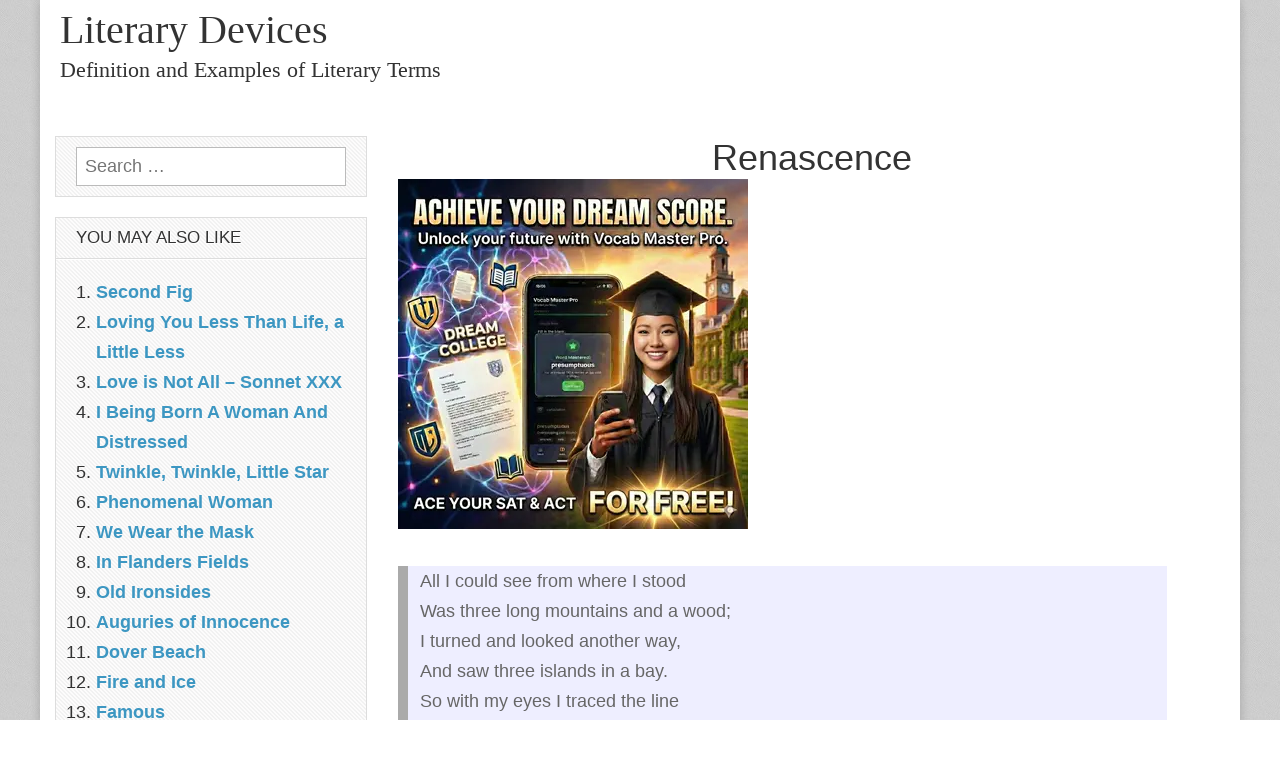

--- FILE ---
content_type: text/html; charset=UTF-8
request_url: https://literarydevices.net/renascence/
body_size: 26678
content:
<!DOCTYPE html><html lang="en-US" prefix="og: https://ogp.me/ns#"><head><meta charset="UTF-8"/>
<script>var __ezHttpConsent={setByCat:function(src,tagType,attributes,category,force,customSetScriptFn=null){var setScript=function(){if(force||window.ezTcfConsent[category]){if(typeof customSetScriptFn==='function'){customSetScriptFn();}else{var scriptElement=document.createElement(tagType);scriptElement.src=src;attributes.forEach(function(attr){for(var key in attr){if(attr.hasOwnProperty(key)){scriptElement.setAttribute(key,attr[key]);}}});var firstScript=document.getElementsByTagName(tagType)[0];firstScript.parentNode.insertBefore(scriptElement,firstScript);}}};if(force||(window.ezTcfConsent&&window.ezTcfConsent.loaded)){setScript();}else if(typeof getEzConsentData==="function"){getEzConsentData().then(function(ezTcfConsent){if(ezTcfConsent&&ezTcfConsent.loaded){setScript();}else{console.error("cannot get ez consent data");force=true;setScript();}});}else{force=true;setScript();console.error("getEzConsentData is not a function");}},};</script>
<script>var ezTcfConsent=window.ezTcfConsent?window.ezTcfConsent:{loaded:false,store_info:false,develop_and_improve_services:false,measure_ad_performance:false,measure_content_performance:false,select_basic_ads:false,create_ad_profile:false,select_personalized_ads:false,create_content_profile:false,select_personalized_content:false,understand_audiences:false,use_limited_data_to_select_content:false,};function getEzConsentData(){return new Promise(function(resolve){document.addEventListener("ezConsentEvent",function(event){var ezTcfConsent=event.detail.ezTcfConsent;resolve(ezTcfConsent);});});}</script>
<script>if(typeof _setEzCookies!=='function'){function _setEzCookies(ezConsentData){var cookies=window.ezCookieQueue;for(var i=0;i<cookies.length;i++){var cookie=cookies[i];if(ezConsentData&&ezConsentData.loaded&&ezConsentData[cookie.tcfCategory]){document.cookie=cookie.name+"="+cookie.value;}}}}
window.ezCookieQueue=window.ezCookieQueue||[];if(typeof addEzCookies!=='function'){function addEzCookies(arr){window.ezCookieQueue=[...window.ezCookieQueue,...arr];}}
addEzCookies([{name:"ezoab_291046",value:"mod4; Path=/; Domain=literarydevices.net; Max-Age=7200",tcfCategory:"store_info",isEzoic:"true",},{name:"ezosuibasgeneris-1",value:"72a3dea1-087f-429f-65ff-7ec3f0d68419; Path=/; Domain=literarydevices.net; Expires=Sun, 31 Jan 2027 22:46:08 UTC; Secure; SameSite=None",tcfCategory:"understand_audiences",isEzoic:"true",}]);if(window.ezTcfConsent&&window.ezTcfConsent.loaded){_setEzCookies(window.ezTcfConsent);}else if(typeof getEzConsentData==="function"){getEzConsentData().then(function(ezTcfConsent){if(ezTcfConsent&&ezTcfConsent.loaded){_setEzCookies(window.ezTcfConsent);}else{console.error("cannot get ez consent data");_setEzCookies(window.ezTcfConsent);}});}else{console.error("getEzConsentData is not a function");_setEzCookies(window.ezTcfConsent);}</script><script type="text/javascript" data-ezscrex='false' data-cfasync='false'>window._ezaq = Object.assign({"edge_cache_status":13,"edge_response_time":19,"url":"https://literarydevices.net/renascence/"}, typeof window._ezaq !== "undefined" ? window._ezaq : {});</script><script type="text/javascript" data-ezscrex='false' data-cfasync='false'>window._ezaq = Object.assign({"ab_test_id":"mod4"}, typeof window._ezaq !== "undefined" ? window._ezaq : {});window.__ez=window.__ez||{};window.__ez.tf={"NewBanger":"lazyload"};</script><script type="text/javascript" data-ezscrex='false' data-cfasync='false'>window.ezDisableAds = true;</script>
<script data-ezscrex='false' data-cfasync='false' data-pagespeed-no-defer>var __ez=__ez||{};__ez.stms=Date.now();__ez.evt={};__ez.script={};__ez.ck=__ez.ck||{};__ez.template={};__ez.template.isOrig=true;__ez.queue=__ez.queue||function(){var e=0,i=0,t=[],n=!1,o=[],r=[],s=!0,a=function(e,i,n,o,r,s,a){var l=arguments.length>7&&void 0!==arguments[7]?arguments[7]:window,d=this;this.name=e,this.funcName=i,this.parameters=null===n?null:w(n)?n:[n],this.isBlock=o,this.blockedBy=r,this.deleteWhenComplete=s,this.isError=!1,this.isComplete=!1,this.isInitialized=!1,this.proceedIfError=a,this.fWindow=l,this.isTimeDelay=!1,this.process=function(){f("... func = "+e),d.isInitialized=!0,d.isComplete=!0,f("... func.apply: "+e);var i=d.funcName.split("."),n=null,o=this.fWindow||window;i.length>3||(n=3===i.length?o[i[0]][i[1]][i[2]]:2===i.length?o[i[0]][i[1]]:o[d.funcName]),null!=n&&n.apply(null,this.parameters),!0===d.deleteWhenComplete&&delete t[e],!0===d.isBlock&&(f("----- F'D: "+d.name),m())}},l=function(e,i,t,n,o,r,s){var a=arguments.length>7&&void 0!==arguments[7]?arguments[7]:window,l=this;this.name=e,this.path=i,this.async=o,this.defer=r,this.isBlock=t,this.blockedBy=n,this.isInitialized=!1,this.isError=!1,this.isComplete=!1,this.proceedIfError=s,this.fWindow=a,this.isTimeDelay=!1,this.isPath=function(e){return"/"===e[0]&&"/"!==e[1]},this.getSrc=function(e){return void 0!==window.__ezScriptHost&&this.isPath(e)&&"banger.js"!==this.name?window.__ezScriptHost+e:e},this.process=function(){l.isInitialized=!0,f("... file = "+e);var i=this.fWindow?this.fWindow.document:document,t=i.createElement("script");t.src=this.getSrc(this.path),!0===o?t.async=!0:!0===r&&(t.defer=!0),t.onerror=function(){var e={url:window.location.href,name:l.name,path:l.path,user_agent:window.navigator.userAgent};"undefined"!=typeof _ezaq&&(e.pageview_id=_ezaq.page_view_id);var i=encodeURIComponent(JSON.stringify(e)),t=new XMLHttpRequest;t.open("GET","//g.ezoic.net/ezqlog?d="+i,!0),t.send(),f("----- ERR'D: "+l.name),l.isError=!0,!0===l.isBlock&&m()},t.onreadystatechange=t.onload=function(){var e=t.readyState;f("----- F'D: "+l.name),e&&!/loaded|complete/.test(e)||(l.isComplete=!0,!0===l.isBlock&&m())},i.getElementsByTagName("head")[0].appendChild(t)}},d=function(e,i){this.name=e,this.path="",this.async=!1,this.defer=!1,this.isBlock=!1,this.blockedBy=[],this.isInitialized=!0,this.isError=!1,this.isComplete=i,this.proceedIfError=!1,this.isTimeDelay=!1,this.process=function(){}};function c(e,i,n,s,a,d,c,u,f){var m=new l(e,i,n,s,a,d,c,f);!0===u?o[e]=m:r[e]=m,t[e]=m,h(m)}function h(e){!0!==u(e)&&0!=s&&e.process()}function u(e){if(!0===e.isTimeDelay&&!1===n)return f(e.name+" blocked = TIME DELAY!"),!0;if(w(e.blockedBy))for(var i=0;i<e.blockedBy.length;i++){var o=e.blockedBy[i];if(!1===t.hasOwnProperty(o))return f(e.name+" blocked = "+o),!0;if(!0===e.proceedIfError&&!0===t[o].isError)return!1;if(!1===t[o].isComplete)return f(e.name+" blocked = "+o),!0}return!1}function f(e){var i=window.location.href,t=new RegExp("[?&]ezq=([^&#]*)","i").exec(i);"1"===(t?t[1]:null)&&console.debug(e)}function m(){++e>200||(f("let's go"),p(o),p(r))}function p(e){for(var i in e)if(!1!==e.hasOwnProperty(i)){var t=e[i];!0===t.isComplete||u(t)||!0===t.isInitialized||!0===t.isError?!0===t.isError?f(t.name+": error"):!0===t.isComplete?f(t.name+": complete already"):!0===t.isInitialized&&f(t.name+": initialized already"):t.process()}}function w(e){return"[object Array]"==Object.prototype.toString.call(e)}return window.addEventListener("load",(function(){setTimeout((function(){n=!0,f("TDELAY -----"),m()}),5e3)}),!1),{addFile:c,addFileOnce:function(e,i,n,o,r,s,a,l,d){t[e]||c(e,i,n,o,r,s,a,l,d)},addDelayFile:function(e,i){var n=new l(e,i,!1,[],!1,!1,!0);n.isTimeDelay=!0,f(e+" ...  FILE! TDELAY"),r[e]=n,t[e]=n,h(n)},addFunc:function(e,n,s,l,d,c,u,f,m,p){!0===c&&(e=e+"_"+i++);var w=new a(e,n,s,l,d,u,f,p);!0===m?o[e]=w:r[e]=w,t[e]=w,h(w)},addDelayFunc:function(e,i,n){var o=new a(e,i,n,!1,[],!0,!0);o.isTimeDelay=!0,f(e+" ...  FUNCTION! TDELAY"),r[e]=o,t[e]=o,h(o)},items:t,processAll:m,setallowLoad:function(e){s=e},markLoaded:function(e){if(e&&0!==e.length){if(e in t){var i=t[e];!0===i.isComplete?f(i.name+" "+e+": error loaded duplicate"):(i.isComplete=!0,i.isInitialized=!0)}else t[e]=new d(e,!0);f("markLoaded dummyfile: "+t[e].name)}},logWhatsBlocked:function(){for(var e in t)!1!==t.hasOwnProperty(e)&&u(t[e])}}}();__ez.evt.add=function(e,t,n){e.addEventListener?e.addEventListener(t,n,!1):e.attachEvent?e.attachEvent("on"+t,n):e["on"+t]=n()},__ez.evt.remove=function(e,t,n){e.removeEventListener?e.removeEventListener(t,n,!1):e.detachEvent?e.detachEvent("on"+t,n):delete e["on"+t]};__ez.script.add=function(e){var t=document.createElement("script");t.src=e,t.async=!0,t.type="text/javascript",document.getElementsByTagName("head")[0].appendChild(t)};__ez.dot=__ez.dot||{};__ez.queue.addFileOnce('/detroitchicago/boise.js', '/detroitchicago/boise.js?gcb=195-0&cb=5', true, [], true, false, true, false);__ez.queue.addFileOnce('/parsonsmaize/abilene.js', '/parsonsmaize/abilene.js?gcb=195-0&cb=e80eca0cdb', true, [], true, false, true, false);__ez.queue.addFileOnce('/parsonsmaize/mulvane.js', '/parsonsmaize/mulvane.js?gcb=195-0&cb=e75e48eec0', true, ['/parsonsmaize/abilene.js'], true, false, true, false);__ez.queue.addFileOnce('/detroitchicago/birmingham.js', '/detroitchicago/birmingham.js?gcb=195-0&cb=539c47377c', true, ['/parsonsmaize/abilene.js'], true, false, true, false);</script>
<script type="text/javascript">var _ez_send_requests_through_ezoic = true;</script>
<script data-ezscrex="false" type="text/javascript" data-cfasync="false">window._ezaq = Object.assign({"ad_cache_level":0,"adpicker_placement_cnt":0,"ai_placeholder_cache_level":0,"ai_placeholder_placement_cnt":-1,"article_category":"poem-analysis","author":"admin","domain":"literarydevices.net","domain_id":291046,"ezcache_level":2,"ezcache_skip_code":0,"has_bad_image":0,"has_bad_words":0,"is_sitespeed":0,"lt_cache_level":0,"publish_date":"2022-11-21","response_size":92851,"response_size_orig":87004,"response_time_orig":2,"template_id":5,"url":"https://literarydevices.net/renascence/","word_count":0,"worst_bad_word_level":0}, typeof window._ezaq !== "undefined" ? window._ezaq : {});__ez.queue.markLoaded('ezaqBaseReady');</script>
<script type='text/javascript' data-ezscrex='false' data-cfasync='false'>
window.ezAnalyticsStatic = true;
window._ez_send_requests_through_ezoic = true;
function analyticsAddScript(script) {
	var ezDynamic = document.createElement('script');
	ezDynamic.type = 'text/javascript';
	ezDynamic.innerHTML = script;
	document.head.appendChild(ezDynamic);
}
function getCookiesWithPrefix() {
    var allCookies = document.cookie.split(';');
    var cookiesWithPrefix = {};

    for (var i = 0; i < allCookies.length; i++) {
        var cookie = allCookies[i].trim();

        for (var j = 0; j < arguments.length; j++) {
            var prefix = arguments[j];
            if (cookie.indexOf(prefix) === 0) {
                var cookieParts = cookie.split('=');
                var cookieName = cookieParts[0];
                var cookieValue = cookieParts.slice(1).join('=');
                cookiesWithPrefix[cookieName] = decodeURIComponent(cookieValue);
                break; // Once matched, no need to check other prefixes
            }
        }
    }

    return cookiesWithPrefix;
}
function productAnalytics() {
	var d = {"pr":[6],"omd5":"57ac095db35af1915a835a047b3621f5","nar":"risk score"};
	d.u = _ezaq.url;
	d.p = _ezaq.page_view_id;
	d.v = _ezaq.visit_uuid;
	d.ab = _ezaq.ab_test_id;
	d.e = JSON.stringify(_ezaq);
	d.ref = document.referrer;
	d.c = getCookiesWithPrefix('active_template', 'ez', 'lp_');
	if(typeof ez_utmParams !== 'undefined') {
		d.utm = ez_utmParams;
	}

	var dataText = JSON.stringify(d);
	var xhr = new XMLHttpRequest();
	xhr.open('POST','//g.ezoic.net/ezais/analytics?cb=1', true);
	xhr.onload = function () {
		if (xhr.status!=200) {
            return;
		}

        if(document.readyState !== 'loading') {
            analyticsAddScript(xhr.response);
            return;
        }

        var eventFunc = function() {
            if(document.readyState === 'loading') {
                return;
            }
            document.removeEventListener('readystatechange', eventFunc, false);
            analyticsAddScript(xhr.response);
        };

        document.addEventListener('readystatechange', eventFunc, false);
	};
	xhr.setRequestHeader('Content-Type','text/plain');
	xhr.send(dataText);
}
__ez.queue.addFunc("productAnalytics", "productAnalytics", null, true, ['ezaqBaseReady'], false, false, false, true);
</script><base href="https://literarydevices.net/renascence/"/>
	
	<meta name="viewport" content="width=device-width, initial-scale=1.0"/>
  <meta name="google-site-verification" content="7nRTa-FjbofUgJTwYKUusUU86Y3dr4nijmsFdC3n-0Y"/>
  <link rel="preload" href="/wp-content/themes/magazine-basic/library/fonts/fontawesome-webfont.woff2?v=4.3.0" as="font" type="font/woff2" crossorigin=""/>
	<link rel="profile" href="//gmpg.org/xfn/11"/>
	<link rel="pingback" href="https://literarydevices.net/xmlrpc.php"/>
	<!--[if IE]><script src="https://literarydevices.net/wp-content/themes/magazine-basic/library/js/html5.js"></script><![endif]-->
	
<!-- Search Engine Optimization by Rank Math - https://rankmath.com/ -->
<title>Renascence Analysis - Literary devices and Poetic devices</title>
<meta name="description" content="Poem analysis of Edna St Vincent Millay’s Renascence through the review of literary techniques, poem structure, themes, and the proper usage of quotes."/>
<meta name="robots" content="index, follow, max-snippet:-1, max-video-preview:-1, max-image-preview:large"/>
<link rel="canonical" href="https://literarydevices.net/renascence/"/>
<meta property="og:locale" content="en_US"/>
<meta property="og:type" content="article"/>
<meta property="og:title" content="Renascence Analysis - Literary devices and Poetic devices"/>
<meta property="og:description" content="Poem analysis of Edna St Vincent Millay’s Renascence through the review of literary techniques, poem structure, themes, and the proper usage of quotes."/>
<meta property="og:url" content="https://literarydevices.net/renascence/"/>
<meta property="og:site_name" content="Literary Devices"/>
<meta property="article:tag" content="Edna St. Vincent Millay"/>
<meta property="article:tag" content="poem analysis"/>
<meta property="article:tag" content="Renascence"/>
<meta property="article:section" content="Poem Analysis"/>
<meta property="og:updated_time" content="2025-12-05T01:38:02-04:00"/>
<meta property="article:published_time" content="2022-11-21T14:11:14-04:00"/>
<meta property="article:modified_time" content="2025-12-05T01:38:02-04:00"/>
<meta name="twitter:card" content="summary_large_image"/>
<meta name="twitter:title" content="Renascence Analysis - Literary devices and Poetic devices"/>
<meta name="twitter:description" content="Poem analysis of Edna St Vincent Millay’s Renascence through the review of literary techniques, poem structure, themes, and the proper usage of quotes."/>
<script type="application/ld+json" class="rank-math-schema">{"@context":"https://schema.org","@graph":[{"@type":["Person","Organization"],"@id":"https://literarydevices.net/#person","name":"admin","logo":{"@type":"ImageObject","@id":"https://literarydevices.net/#logo","url":"https://literarydevices.net/wp-content/uploads/2022/09/apple-touch-icon-152x152-1.png","contentUrl":"https://literarydevices.net/wp-content/uploads/2022/09/apple-touch-icon-152x152-1.png","caption":"admin","inLanguage":"en-US","width":"152","height":"152"},"image":{"@type":"ImageObject","@id":"https://literarydevices.net/#logo","url":"https://literarydevices.net/wp-content/uploads/2022/09/apple-touch-icon-152x152-1.png","contentUrl":"https://literarydevices.net/wp-content/uploads/2022/09/apple-touch-icon-152x152-1.png","caption":"admin","inLanguage":"en-US","width":"152","height":"152"}},{"@type":"WebSite","@id":"https://literarydevices.net/#website","url":"https://literarydevices.net","name":"admin","publisher":{"@id":"https://literarydevices.net/#person"},"inLanguage":"en-US"},{"@type":"WebPage","@id":"https://literarydevices.net/renascence/#webpage","url":"https://literarydevices.net/renascence/","name":"Renascence Analysis - Literary devices and Poetic devices","datePublished":"2022-11-21T14:11:14-04:00","dateModified":"2025-12-05T01:38:02-04:00","isPartOf":{"@id":"https://literarydevices.net/#website"},"inLanguage":"en-US"},{"@type":"Person","@id":"https://literarydevices.net/author/admin/","name":"admin","url":"https://literarydevices.net/author/admin/","image":{"@type":"ImageObject","@id":"https://secure.gravatar.com/avatar/e47a578cb92dc36fcbcd43c5508eeffdfc02d99f57414d1aaad5d280fa164e09?s=96&amp;d=blank&amp;r=g","url":"https://secure.gravatar.com/avatar/e47a578cb92dc36fcbcd43c5508eeffdfc02d99f57414d1aaad5d280fa164e09?s=96&amp;d=blank&amp;r=g","caption":"admin","inLanguage":"en-US"}},{"@type":"Article","headline":"Renascence Analysis - Literary devices and Poetic devices","datePublished":"2022-11-21T14:11:14-04:00","dateModified":"2025-12-05T01:38:02-04:00","author":{"@id":"https://literarydevices.net/author/admin/","name":"admin"},"publisher":{"@id":"https://literarydevices.net/#person"},"description":"Poem analysis of Edna St Vincent Millay\u2019s Renascence through the review of literary techniques, poem structure, themes, and the proper usage of quotes.","name":"Renascence Analysis - Literary devices and Poetic devices","@id":"https://literarydevices.net/renascence/#richSnippet","isPartOf":{"@id":"https://literarydevices.net/renascence/#webpage"},"inLanguage":"en-US","mainEntityOfPage":{"@id":"https://literarydevices.net/renascence/#webpage"}}]}</script>
<!-- /Rank Math WordPress SEO plugin -->

<link rel="alternate" type="application/rss+xml" title="Literary Devices » Feed" href="https://literarydevices.net/feed/"/>
<link rel="alternate" title="oEmbed (JSON)" type="application/json+oembed" href="https://literarydevices.net/wp-json/oembed/1.0/embed?url=https%3A%2F%2Fliterarydevices.net%2Frenascence%2F"/>
<link rel="alternate" title="oEmbed (XML)" type="text/xml+oembed" href="https://literarydevices.net/wp-json/oembed/1.0/embed?url=https%3A%2F%2Fliterarydevices.net%2Frenascence%2F&amp;format=xml"/>
<style id="wp-img-auto-sizes-contain-inline-css" type="text/css">
img:is([sizes=auto i],[sizes^="auto," i]){contain-intrinsic-size:3000px 1500px}
/*# sourceURL=wp-img-auto-sizes-contain-inline-css */
</style>
<style id="wp-block-library-inline-css" type="text/css">
:root{--wp-block-synced-color:#7a00df;--wp-block-synced-color--rgb:122,0,223;--wp-bound-block-color:var(--wp-block-synced-color);--wp-editor-canvas-background:#ddd;--wp-admin-theme-color:#007cba;--wp-admin-theme-color--rgb:0,124,186;--wp-admin-theme-color-darker-10:#006ba1;--wp-admin-theme-color-darker-10--rgb:0,107,160.5;--wp-admin-theme-color-darker-20:#005a87;--wp-admin-theme-color-darker-20--rgb:0,90,135;--wp-admin-border-width-focus:2px}@media (min-resolution:192dpi){:root{--wp-admin-border-width-focus:1.5px}}.wp-element-button{cursor:pointer}:root .has-very-light-gray-background-color{background-color:#eee}:root .has-very-dark-gray-background-color{background-color:#313131}:root .has-very-light-gray-color{color:#eee}:root .has-very-dark-gray-color{color:#313131}:root .has-vivid-green-cyan-to-vivid-cyan-blue-gradient-background{background:linear-gradient(135deg,#00d084,#0693e3)}:root .has-purple-crush-gradient-background{background:linear-gradient(135deg,#34e2e4,#4721fb 50%,#ab1dfe)}:root .has-hazy-dawn-gradient-background{background:linear-gradient(135deg,#faaca8,#dad0ec)}:root .has-subdued-olive-gradient-background{background:linear-gradient(135deg,#fafae1,#67a671)}:root .has-atomic-cream-gradient-background{background:linear-gradient(135deg,#fdd79a,#004a59)}:root .has-nightshade-gradient-background{background:linear-gradient(135deg,#330968,#31cdcf)}:root .has-midnight-gradient-background{background:linear-gradient(135deg,#020381,#2874fc)}:root{--wp--preset--font-size--normal:16px;--wp--preset--font-size--huge:42px}.has-regular-font-size{font-size:1em}.has-larger-font-size{font-size:2.625em}.has-normal-font-size{font-size:var(--wp--preset--font-size--normal)}.has-huge-font-size{font-size:var(--wp--preset--font-size--huge)}.has-text-align-center{text-align:center}.has-text-align-left{text-align:left}.has-text-align-right{text-align:right}.has-fit-text{white-space:nowrap!important}#end-resizable-editor-section{display:none}.aligncenter{clear:both}.items-justified-left{justify-content:flex-start}.items-justified-center{justify-content:center}.items-justified-right{justify-content:flex-end}.items-justified-space-between{justify-content:space-between}.screen-reader-text{border:0;clip-path:inset(50%);height:1px;margin:-1px;overflow:hidden;padding:0;position:absolute;width:1px;word-wrap:normal!important}.screen-reader-text:focus{background-color:#ddd;clip-path:none;color:#444;display:block;font-size:1em;height:auto;left:5px;line-height:normal;padding:15px 23px 14px;text-decoration:none;top:5px;width:auto;z-index:100000}html :where(.has-border-color){border-style:solid}html :where([style*=border-top-color]){border-top-style:solid}html :where([style*=border-right-color]){border-right-style:solid}html :where([style*=border-bottom-color]){border-bottom-style:solid}html :where([style*=border-left-color]){border-left-style:solid}html :where([style*=border-width]){border-style:solid}html :where([style*=border-top-width]){border-top-style:solid}html :where([style*=border-right-width]){border-right-style:solid}html :where([style*=border-bottom-width]){border-bottom-style:solid}html :where([style*=border-left-width]){border-left-style:solid}html :where(img[class*=wp-image-]){height:auto;max-width:100%}:where(figure){margin:0 0 1em}html :where(.is-position-sticky){--wp-admin--admin-bar--position-offset:var(--wp-admin--admin-bar--height,0px)}@media screen and (max-width:600px){html :where(.is-position-sticky){--wp-admin--admin-bar--position-offset:0px}}

/*# sourceURL=wp-block-library-inline-css */
</style><style id="global-styles-inline-css" type="text/css">
:root{--wp--preset--aspect-ratio--square: 1;--wp--preset--aspect-ratio--4-3: 4/3;--wp--preset--aspect-ratio--3-4: 3/4;--wp--preset--aspect-ratio--3-2: 3/2;--wp--preset--aspect-ratio--2-3: 2/3;--wp--preset--aspect-ratio--16-9: 16/9;--wp--preset--aspect-ratio--9-16: 9/16;--wp--preset--color--black: #000000;--wp--preset--color--cyan-bluish-gray: #abb8c3;--wp--preset--color--white: #ffffff;--wp--preset--color--pale-pink: #f78da7;--wp--preset--color--vivid-red: #cf2e2e;--wp--preset--color--luminous-vivid-orange: #ff6900;--wp--preset--color--luminous-vivid-amber: #fcb900;--wp--preset--color--light-green-cyan: #7bdcb5;--wp--preset--color--vivid-green-cyan: #00d084;--wp--preset--color--pale-cyan-blue: #8ed1fc;--wp--preset--color--vivid-cyan-blue: #0693e3;--wp--preset--color--vivid-purple: #9b51e0;--wp--preset--gradient--vivid-cyan-blue-to-vivid-purple: linear-gradient(135deg,rgb(6,147,227) 0%,rgb(155,81,224) 100%);--wp--preset--gradient--light-green-cyan-to-vivid-green-cyan: linear-gradient(135deg,rgb(122,220,180) 0%,rgb(0,208,130) 100%);--wp--preset--gradient--luminous-vivid-amber-to-luminous-vivid-orange: linear-gradient(135deg,rgb(252,185,0) 0%,rgb(255,105,0) 100%);--wp--preset--gradient--luminous-vivid-orange-to-vivid-red: linear-gradient(135deg,rgb(255,105,0) 0%,rgb(207,46,46) 100%);--wp--preset--gradient--very-light-gray-to-cyan-bluish-gray: linear-gradient(135deg,rgb(238,238,238) 0%,rgb(169,184,195) 100%);--wp--preset--gradient--cool-to-warm-spectrum: linear-gradient(135deg,rgb(74,234,220) 0%,rgb(151,120,209) 20%,rgb(207,42,186) 40%,rgb(238,44,130) 60%,rgb(251,105,98) 80%,rgb(254,248,76) 100%);--wp--preset--gradient--blush-light-purple: linear-gradient(135deg,rgb(255,206,236) 0%,rgb(152,150,240) 100%);--wp--preset--gradient--blush-bordeaux: linear-gradient(135deg,rgb(254,205,165) 0%,rgb(254,45,45) 50%,rgb(107,0,62) 100%);--wp--preset--gradient--luminous-dusk: linear-gradient(135deg,rgb(255,203,112) 0%,rgb(199,81,192) 50%,rgb(65,88,208) 100%);--wp--preset--gradient--pale-ocean: linear-gradient(135deg,rgb(255,245,203) 0%,rgb(182,227,212) 50%,rgb(51,167,181) 100%);--wp--preset--gradient--electric-grass: linear-gradient(135deg,rgb(202,248,128) 0%,rgb(113,206,126) 100%);--wp--preset--gradient--midnight: linear-gradient(135deg,rgb(2,3,129) 0%,rgb(40,116,252) 100%);--wp--preset--font-size--small: 13px;--wp--preset--font-size--medium: 20px;--wp--preset--font-size--large: 36px;--wp--preset--font-size--x-large: 42px;--wp--preset--spacing--20: 0.44rem;--wp--preset--spacing--30: 0.67rem;--wp--preset--spacing--40: 1rem;--wp--preset--spacing--50: 1.5rem;--wp--preset--spacing--60: 2.25rem;--wp--preset--spacing--70: 3.38rem;--wp--preset--spacing--80: 5.06rem;--wp--preset--shadow--natural: 6px 6px 9px rgba(0, 0, 0, 0.2);--wp--preset--shadow--deep: 12px 12px 50px rgba(0, 0, 0, 0.4);--wp--preset--shadow--sharp: 6px 6px 0px rgba(0, 0, 0, 0.2);--wp--preset--shadow--outlined: 6px 6px 0px -3px rgb(255, 255, 255), 6px 6px rgb(0, 0, 0);--wp--preset--shadow--crisp: 6px 6px 0px rgb(0, 0, 0);}:where(.is-layout-flex){gap: 0.5em;}:where(.is-layout-grid){gap: 0.5em;}body .is-layout-flex{display: flex;}.is-layout-flex{flex-wrap: wrap;align-items: center;}.is-layout-flex > :is(*, div){margin: 0;}body .is-layout-grid{display: grid;}.is-layout-grid > :is(*, div){margin: 0;}:where(.wp-block-columns.is-layout-flex){gap: 2em;}:where(.wp-block-columns.is-layout-grid){gap: 2em;}:where(.wp-block-post-template.is-layout-flex){gap: 1.25em;}:where(.wp-block-post-template.is-layout-grid){gap: 1.25em;}.has-black-color{color: var(--wp--preset--color--black) !important;}.has-cyan-bluish-gray-color{color: var(--wp--preset--color--cyan-bluish-gray) !important;}.has-white-color{color: var(--wp--preset--color--white) !important;}.has-pale-pink-color{color: var(--wp--preset--color--pale-pink) !important;}.has-vivid-red-color{color: var(--wp--preset--color--vivid-red) !important;}.has-luminous-vivid-orange-color{color: var(--wp--preset--color--luminous-vivid-orange) !important;}.has-luminous-vivid-amber-color{color: var(--wp--preset--color--luminous-vivid-amber) !important;}.has-light-green-cyan-color{color: var(--wp--preset--color--light-green-cyan) !important;}.has-vivid-green-cyan-color{color: var(--wp--preset--color--vivid-green-cyan) !important;}.has-pale-cyan-blue-color{color: var(--wp--preset--color--pale-cyan-blue) !important;}.has-vivid-cyan-blue-color{color: var(--wp--preset--color--vivid-cyan-blue) !important;}.has-vivid-purple-color{color: var(--wp--preset--color--vivid-purple) !important;}.has-black-background-color{background-color: var(--wp--preset--color--black) !important;}.has-cyan-bluish-gray-background-color{background-color: var(--wp--preset--color--cyan-bluish-gray) !important;}.has-white-background-color{background-color: var(--wp--preset--color--white) !important;}.has-pale-pink-background-color{background-color: var(--wp--preset--color--pale-pink) !important;}.has-vivid-red-background-color{background-color: var(--wp--preset--color--vivid-red) !important;}.has-luminous-vivid-orange-background-color{background-color: var(--wp--preset--color--luminous-vivid-orange) !important;}.has-luminous-vivid-amber-background-color{background-color: var(--wp--preset--color--luminous-vivid-amber) !important;}.has-light-green-cyan-background-color{background-color: var(--wp--preset--color--light-green-cyan) !important;}.has-vivid-green-cyan-background-color{background-color: var(--wp--preset--color--vivid-green-cyan) !important;}.has-pale-cyan-blue-background-color{background-color: var(--wp--preset--color--pale-cyan-blue) !important;}.has-vivid-cyan-blue-background-color{background-color: var(--wp--preset--color--vivid-cyan-blue) !important;}.has-vivid-purple-background-color{background-color: var(--wp--preset--color--vivid-purple) !important;}.has-black-border-color{border-color: var(--wp--preset--color--black) !important;}.has-cyan-bluish-gray-border-color{border-color: var(--wp--preset--color--cyan-bluish-gray) !important;}.has-white-border-color{border-color: var(--wp--preset--color--white) !important;}.has-pale-pink-border-color{border-color: var(--wp--preset--color--pale-pink) !important;}.has-vivid-red-border-color{border-color: var(--wp--preset--color--vivid-red) !important;}.has-luminous-vivid-orange-border-color{border-color: var(--wp--preset--color--luminous-vivid-orange) !important;}.has-luminous-vivid-amber-border-color{border-color: var(--wp--preset--color--luminous-vivid-amber) !important;}.has-light-green-cyan-border-color{border-color: var(--wp--preset--color--light-green-cyan) !important;}.has-vivid-green-cyan-border-color{border-color: var(--wp--preset--color--vivid-green-cyan) !important;}.has-pale-cyan-blue-border-color{border-color: var(--wp--preset--color--pale-cyan-blue) !important;}.has-vivid-cyan-blue-border-color{border-color: var(--wp--preset--color--vivid-cyan-blue) !important;}.has-vivid-purple-border-color{border-color: var(--wp--preset--color--vivid-purple) !important;}.has-vivid-cyan-blue-to-vivid-purple-gradient-background{background: var(--wp--preset--gradient--vivid-cyan-blue-to-vivid-purple) !important;}.has-light-green-cyan-to-vivid-green-cyan-gradient-background{background: var(--wp--preset--gradient--light-green-cyan-to-vivid-green-cyan) !important;}.has-luminous-vivid-amber-to-luminous-vivid-orange-gradient-background{background: var(--wp--preset--gradient--luminous-vivid-amber-to-luminous-vivid-orange) !important;}.has-luminous-vivid-orange-to-vivid-red-gradient-background{background: var(--wp--preset--gradient--luminous-vivid-orange-to-vivid-red) !important;}.has-very-light-gray-to-cyan-bluish-gray-gradient-background{background: var(--wp--preset--gradient--very-light-gray-to-cyan-bluish-gray) !important;}.has-cool-to-warm-spectrum-gradient-background{background: var(--wp--preset--gradient--cool-to-warm-spectrum) !important;}.has-blush-light-purple-gradient-background{background: var(--wp--preset--gradient--blush-light-purple) !important;}.has-blush-bordeaux-gradient-background{background: var(--wp--preset--gradient--blush-bordeaux) !important;}.has-luminous-dusk-gradient-background{background: var(--wp--preset--gradient--luminous-dusk) !important;}.has-pale-ocean-gradient-background{background: var(--wp--preset--gradient--pale-ocean) !important;}.has-electric-grass-gradient-background{background: var(--wp--preset--gradient--electric-grass) !important;}.has-midnight-gradient-background{background: var(--wp--preset--gradient--midnight) !important;}.has-small-font-size{font-size: var(--wp--preset--font-size--small) !important;}.has-medium-font-size{font-size: var(--wp--preset--font-size--medium) !important;}.has-large-font-size{font-size: var(--wp--preset--font-size--large) !important;}.has-x-large-font-size{font-size: var(--wp--preset--font-size--x-large) !important;}
/*# sourceURL=global-styles-inline-css */
</style>

<style id="classic-theme-styles-inline-css" type="text/css">
/*! This file is auto-generated */
.wp-block-button__link{color:#fff;background-color:#32373c;border-radius:9999px;box-shadow:none;text-decoration:none;padding:calc(.667em + 2px) calc(1.333em + 2px);font-size:1.125em}.wp-block-file__button{background:#32373c;color:#fff;text-decoration:none}
/*# sourceURL=/wp-includes/css/classic-themes.min.css */
</style>
<link rel="stylesheet" id="theme_stylesheet-css" href="https://literarydevices.net/wp-content/themes/magazine-basic/style.css?ver=1714460255" type="text/css" media="all"/>
<link rel="stylesheet" id="font_awesome-css" href="https://literarydevices.net/wp-content/themes/magazine-basic/library/css/font-awesome.css?ver=4.3.0" type="text/css" media="all"/>
<script type="text/javascript" src="https://literarydevices.net/wp-includes/js/jquery/jquery.min.js?ver=3.7.1" id="jquery-core-js"></script>
<script type="text/javascript" src="https://literarydevices.net/wp-includes/js/jquery/jquery-migrate.min.js?ver=3.4.1" id="jquery-migrate-js"></script>
<script type="text/javascript" src="https://literarydevices.net/wp-content/plugins/AZGlossaryIndex/js/toggle.js?ver=6.9" id="gtitoggle-js"></script>
<link rel="https://api.w.org/" href="https://literarydevices.net/wp-json/"/><link rel="alternate" title="JSON" type="application/json" href="https://literarydevices.net/wp-json/wp/v2/posts/14803"/><link rel="EditURI" type="application/rsd+xml" title="RSD" href="https://literarydevices.net/xmlrpc.php?rsd"/>
<meta name="generator" content="WordPress 6.9"/>
<link rel="shortlink" href="https://literarydevices.net/?p=14803"/>
<style>
#site-title a,#site-description{color:#333 !important}
#page{background-color:#ffffff}
.entry-meta a,.entry-content a,.widget a{color:#3D97C2}
</style>
	<style type="text/css" id="custom-background-css">
body.custom-background { background-image: url("https://literarydevices.net/wp-content/uploads/2015/12/solidsm.jpg"); background-position: left top; background-size: auto; background-repeat: repeat; background-attachment: fixed; }
</style>
			<style type="text/css" id="wp-custom-css">
			h2{font-size:1.7em;margin:0.67em 0}
h3{font-size:1.4em;margin:0.67em 0}		</style>
		<link rel="stylesheet" id="yarppRelatedCss-css" href="https://literarydevices.net/wp-content/plugins/yet-another-related-posts-plugin/style/related.css?ver=5.30.11" type="text/css" media="all"/>
<script type='text/javascript'>
var ezoTemplate = 'orig_site';
var ezouid = '1';
var ezoFormfactor = '1';
</script><script data-ezscrex="false" type='text/javascript'>
var soc_app_id = '0';
var did = 291046;
var ezdomain = 'literarydevices.net';
var ezoicSearchable = 1;
</script></head>

<body class="wp-singular post-template-default single single-post postid-14803 single-format-standard custom-background wp-theme-magazine-basic">

	<div id="page" class="grid  ">
		<header id="header" class="row" role="banner">
			<div class="c12">
				<div id="mobile-menu">
					<a href="#" class="left-menu"><i class="fa fa-reorder"></i></a>
					<a href="#"><i class="fa fa-search"></i></a>
				</div>
				<div id="drop-down-search"><form role="search" method="get" class="search-form" action="https://literarydevices.net/">
				<label>
					<span class="screen-reader-text">Search for:</span>
					<input type="search" class="search-field" placeholder="Search …" value="" name="s"/>
				</label>
				<input type="submit" class="search-submit" value="Search"/>
			</form></div>

								<div class="title-logo-wrapper fl">
										<div class="header-group">
												<div id="site-title"><a href="https://literarydevices.net" title="Literary Devices" rel="home">Literary Devices</a></div>
						<div id="site-description">Definition and Examples of Literary Terms</div>					</div>
				</div>

				
				<div id="nav-wrapper">
					<div class="nav-content">
						<nav id="site-navigation" class="menus clearfix" role="navigation">
							<h4 class="screen-reader-text">Main menu</h4>
							<a class="screen-reader-text" href="#primary" title="Skip to content">Skip to content</a>
													</nav><!-- #site-navigation -->

											</div>
				</div>

			</div><!-- .c12 -->
    
		</header><!-- #header.row -->

		<div id="main" class="row">
	<div id="primary" class="c9 fr" role="main">
			<article id="post-14803" class="post-14803 post type-post status-publish format-standard hentry category-poem-analysis tag-edna-st-vincent-millay tag-poem-analysis tag-renascence">

	    <header>
    <h1 class="entry-title">Renascence</h1><a href="https://apps.apple.com/us/app/vocab-master-pro/id6758121818"><img src="https://literarydevices.net/wp-content/uploads/2026/01/vocab_master.png" alt="Ad"/></a>
    <div class="entry-meta">
            </div>
</header>

	    <div class="entry-content">
	
		    <blockquote>
<p>All I could see from where I stood<br/>
Was three long mountains and a wood;<br/>
I turned and looked another way,<br/>
And saw three islands in a bay.<br/>
So with my eyes I traced the line<br/>
Of the horizon, thin and fine,<br/>
Straight around till I was come<br/>
Back to where I’d started from;<br/>
And all I saw from where I stood<br/>
Was three long mountains and a wood.</p>
<p>Over these things I could not see;<br/>
These were the things that bounded me;<br/>
And I could touch them with my hand,<br/>
Almost, I thought, from where I stand.<br/>
And all at once things seemed so small<br/>
My breath came short, and scarce at all.</p>
<p>But, sure, the sky is big, I said;<br/>
Miles and miles above my head;<br/>
So here upon my back I’ll lie<br/>
And look my fill into the sky.<br/>
And so I looked, and, after all,<br/>
The sky was not so very tall.<br/>
The sky, I said, must somewhere stop,<br/>
And—sure enough!—I see the top!<br/>
The sky, I thought, is not so grand;<br/>
I most could touch it with my hand!<br/>
And reaching up my hand to try,<br/>
I screamed to feel it touch the sky.</p>
<p>I screamed, and—lo!—Infinity<br/>
Came down and settled over me;<br/>
Forced back my scream into my chest,<br/>
Bent back my arm upon my breast,<br/>
And, pressing of the Undefined<br/>
The definition on my mind,<br/>
Held up before my eyes a glass<br/>
Through which my shrinking sight did pass<br/>
Until it seemed I must behold<br/>
Immensity made manifold;<br/>
Whispered to me a word whose sound<br/>
Deafened the air for worlds around,<br/>
And brought unmuffled to my ears<br/>
The gossiping of friendly spheres,<br/>
The creaking of the tented sky,<br/>
The ticking of Eternity.</p>
<p>I saw and heard, and knew at last<br/>
The How and Why of all things, past,<br/>
And present, and forevermore.<br/>
The Universe, cleft to the core,<br/>
Lay open to my probing sense<br/>
That, sickening, I would fain pluck thence<br/>
But could not,—nay! But needs must suck<br/>
At the great wound, and could not pluck<br/>
My lips away till I had drawn<br/>
All venom out.—Ah, fearful pawn!<br/>
For my omniscience paid I toll<br/>
In infinite remorse of soul.</p>
<p>All sin was of my sinning, all<br/>
Atoning mine, and mine the gall<br/>
Of all regret. Mine was the weight<br/>
Of every brooded wrong, the hate<br/>
That stood behind each envious thrust,<br/>
Mine every greed, mine every lust.</p>
<p>And all the while for every grief,<br/>
Each suffering, I craved relief<br/>
With individual desire,—<br/>
Craved all in vain! And felt fierce fire<br/>
About a thousand people crawl;<br/>
Perished with each,—then mourned for all!</p>
<p>A man was starving in Capri;<br/>
He moved his eyes and looked at me;<br/>
I felt his gaze, I heard his moan,<br/>
And knew his hunger as my own.<br/>
I saw at sea a great fog bank<br/>
Between two ships that struck and sank;<br/>
A thousand screams the heavens smote;<br/>
And every scream tore through my throat.</p>
<p>No hurt I did not feel, no death<br/>
That was not mine; mine each last breath<br/>
That, crying, met an answering cry<br/>
From the compassion that was I.<br/>
All suffering mine, and mine its rod;<br/>
Mine, pity like the pity of God.</p>
<p>Ah, awful weight! Infinity<br/>
Pressed down upon the finite Me!<br/>
My anguished spirit, like a bird,<br/>
Beating against my lips I heard;<br/>
Yet lay the weight so close about<br/>
There was no room for it without.<br/>
And so beneath the weight lay I<br/>
And suffered death, but could not die.</p>
<p>Long had I lain thus, craving death,<br/>
When quietly the earth beneath<br/>
Gave way, and inch by inch, so great<br/>
At last had grown the crushing weight,<br/>
Into the earth I sank till I<br/>
Full six feet under ground did lie,<br/>
And sank no more,—there is no weight<br/>
Can follow here, however great.<br/>
From off my breast I felt it roll,<br/>
And as it went my tortured soul<br/>
Burst forth and fled in such a gust<br/>
That all about me swirled the dust.</p>
<p>Deep in the earth I rested now;<br/>
Cool is its hand upon the brow<br/>
And soft its breast beneath the head<br/>
Of one who is so gladly dead.<br/>
And all at once, and over all<br/>
The pitying rain began to fall;<br/>
I lay and heard each pattering hoof<br/>
Upon my lowly, thatched roof,<br/>
And seemed to love the sound far more<br/>
Than ever I had done before.<br/>
For rain it hath a friendly sound<br/>
To one who’s six feet underground;<br/>
And scarce the friendly voice or face:<br/>
A grave is such a quiet place.</p>
<p>The rain, I said, is kind to come<br/>
And speak to me in my new home.<br/>
I would I were alive again<br/>
To kiss the fingers of the rain,<br/>
To drink into my eyes the shine<br/>
Of every slanting silver line,<br/>
To catch the freshened, fragrant breeze<br/>
From drenched and dripping apple-trees.<br/>
For soon the shower will be done,<br/>
And then the broad face of the sun<br/>
Will laugh above the rain-soaked earth<br/>
Until the world with answering mirth<br/>
Shakes joyously, and each round drop<br/>
Rolls, twinkling, from its grass-blade top.</p>
<p>How can I bear it; buried here,<br/>
While overhead the sky grows clear<br/>
And blue again after the storm?<br/>
O, multi-colored, multiform,<br/>
Beloved beauty over me,<br/>
That I shall never, never see<br/>
Again! Spring-silver, autumn-gold,<br/>
That I shall never more behold!<br/>
Sleeping your myriad magics through,<br/>
Close-sepulchred away from you!<br/>
O God, I cried, give me new birth,<br/>
And put me back upon the earth!<br/>
Upset each cloud’s gigantic gourd<br/>
And let the heavy rain, down-poured<br/>
In one big torrent, set me free,<br/>
Washing my grave away from me!</p>
<p>I ceased; and through the breathless hush<br/>
That answered me, the far-off rush<br/>
Of herald wings came whispering<br/>
Like music down the vibrant string<br/>
Of my ascending prayer, and—crash!<br/>
Before the wild wind’s whistling lash<br/>
The startled storm-clouds reared on high<br/>
And plunged in terror down the sky,<br/>
And the big rain in one black wave<br/>
Fell from the sky and struck my grave.</p>
<p>I know not how such things can be;<br/>
I only know there came to me<br/>
A fragrance such as never clings<br/>
To aught save happy living things;<br/>
A sound as of some joyous elf<br/>
Singing sweet songs to please himself,<br/>
And, through and over everything,<br/>
A sense of glad awakening.<br/>
The grass, a-tiptoe at my ear,<br/>
Whispering to me I could hear;<br/>
I felt the rain’s cool finger-tips<br/>
Brushed tenderly across my lips,<br/>
Laid gently on my sealed sight,<br/>
And all at once the heavy night<br/>
Fell from my eyes and I could see,—<br/>
A drenched and dripping apple-tree,<br/>
A last long line of silver rain,<br/>
A sky grown clear and blue again.<br/>
And as I looked a quickening gust<br/>
Of wind blew up to me and thrust<br/>
Into my face a miracle<br/>
Of orchard-breath, and with the smell,—<br/>
I know not how such things can be!—<br/>
I breathed my soul back into me.</p>
<p>Ah! Up then from the ground sprang I<br/>
And hailed the earth with such a cry<br/>
As is not heard save from a man<br/>
Who has been dead, and lives again.<br/>
About the trees my arms I wound;</p>
<p>Like one gone mad I hugged the ground;<br/>
I raised my quivering arms on high;<br/>
I laughed and laughed into the sky,<br/>
Till at my throat a strangling sob<br/>
Caught fiercely, and a great heart‑throb<br/>
Sent instant tears into my eyes;<br/>
O God, I cried, no dark disguise<br/>
Can e’er hereafter hide from me<br/>
Thy radiant identity!</p>
<p>Thou canst not move across the grass<br/>
But my quick eyes will see Thee pass,<br/>
Nor speak, however silently,<br/>
But my hushed voice will answer Thee.<br/>
I know the path that tells Thy way<br/>
Through the cool eve of every day;<br/>
God, I can push the grass apart<br/>
And lay my finger on Thy heart!</p>
<p>The world stands out on either side<br/>
No wider than the heart is wide;<br/>
Above the world is stretched the sky,—<br/>
No higher than the soul is high.<br/>
The heart can push the sea and land<br/>
Farther away on either hand;<br/>
The soul can split the sky in two,<br/>
And let the face of God shine through.<br/>
But East and West will pinch the heart<br/>
That can not keep them pushed apart;<br/>
And he whose soul is flat—the sky<br/>
Will cave in on him by and by.</p>
</blockquote>
<h2>Unveiling “Renascence”: A Journey of the Soul</h2>
<p>Edna St. Vincent Millay’s “Renascence” stands as a monumental achievement in American poetry, a profound exploration of human consciousness, suffering, death, and spiritual rebirth. This lengthy narrative poem, first published in 1918 when Millay was just 22, captivated readers with its lyrical intensity and philosophical depth, quickly establishing her as a significant poetic voice. The poem’s title itself, “Renascence,” meaning rebirth or revival, perfectly encapsulates the transformative journey undertaken by its speaker.</p><div class="code-block code-block-1" style="margin: 8px auto; text-align: center; display: block; clear: both;">
<!-- Ezoic - under_first_paragraph - under_first_paragraph -->
<div id="ezoic-pub-ad-placeholder-106"><!-- End Ezoic - under_first_paragraph - under_first_paragraph -->
<div class="ad_first_paragraph" style="text-align: center; margin-top:15px;margin-bottom:15px;"><script async="" src="//pagead2.googlesyndication.com/pagead/js/adsbygoogle.js"></script>
<!-- literarydevices.net catLD -->
<ins class="adsbygoogle" style="display:block" data-ad-client="ca-pub-3251641771602819" data-ad-slot="4069662201" data-ad-format="auto" data-full-width-responsive="true"></ins>
<script>
     (adsbygoogle = window.adsbygoogle || []).push({});
</script>
</div></div>
</div>

<h3>The Essence of “Renascence”: A Brief Overview</h3><div class="code-block code-block-11" style="margin: 8px 0; clear: both;">
<!-- Ezoic - under_h3_0 - mid_content -->
<div id="ezoic-pub-ad-placeholder-614"> </div>
<!-- End Ezoic - under_h3_0 - mid_content --></div>

<p>At its core, “Renascence” chronicles a speaker’s extraordinary spiritual odyssey. The journey begins with a feeling of confinement within the physical world, leading to an attempt to transcend these limits by reaching for the sky. This act unexpectedly plunges the speaker into an overwhelming experience of universal consciousness, where all suffering and joy become intensely personal. The immense weight of this expanded awareness leads to a symbolic death and burial, a period of profound despair. However, from this nadir, a yearning for life and beauty sparks a miraculous rebirth, culminating in a heightened, almost divine, connection with the natural world and a profound understanding of the soul’s boundless capacity. The central idea revolves around the idea that true understanding and spiritual awakening often require confronting the vastness of existence and suffering, leading to a renewed appreciation for life and a deeper connection to the divine.</p>
<h3>Noteworthy Insights into “Renascence”</h3>
<ul>
<li><strong>Early Masterpiece</strong>: “Renascence” was written by Edna St. Vincent Millay at a remarkably young age, showcasing her precocious talent and philosophical maturity. Its publication cemented her reputation as a formidable poet.</li>
<li><strong>Existential Depth</strong>: The poem delves into fundamental questions of existence, mortality, empathy, and the human spirit’s potential for transcendence, making it resonate with readers across generations.</li>
<li><strong>Lyrical Power</strong>: Millay’s masterful command of language, rhythm, and imagery imbues the poem with a compelling musicality and emotional force that draws readers into the speaker’s intense experience.</li>
</ul>
<h2>Exploring the Depths: An Analysis of “Renascence”</h2><div class="code-block code-block-14" style="margin: 8px auto; text-align: center; display: block; clear: both;">
<!-- Ezoic - under_h2_2 - mid_content -->
<div id="ezoic-pub-ad-placeholder-622"> </div>
<!-- End Ezoic - under_h2_2 - mid_content --></div>

<p>The poem “Renascence” unfolds as a dramatic monologue, guiding the reader through a series of profound psychological and spiritual transformations. Each stage of the speaker’s journey is meticulously crafted through vivid imagery, evocative language, and a shifting emotional landscape.</p>
<h3>The Confined World: Initial Perception</h3><div class="code-block code-block-10" style="margin: 8px auto; text-align: center; display: block; clear: both;">
<!-- Ezoic - under_h3_2 - mid_content -->
<div id="ezoic-pub-ad-placeholder-613"> </div>
<!-- End Ezoic - under_h3_2 - mid_content --></div>

<p>The poem opens with a seemingly simple observation of the natural world, yet immediately establishes a sense of limitation and boundedness. The speaker’s initial view is restricted:</p>
<blockquote>
<p>All I could see from where I stood<br/>
Was three long mountains and a wood;<br/>
I turned and looked another way,<br/>
And saw three islands in a bay.</p>
</blockquote>
<p>This repetition of limited sight, reinforced by tracing the horizon back to the starting point, emphasizes a narrow, circumscribed existence. The lines, “Over these things I could not see;<br/>
These were the things that bounded me,” explicitly state this feeling of physical and perhaps existential constraint. The simple, almost childlike diction and regular rhyme scheme in these early stanzas create a sense of calm, almost naive observation, which starkly contrasts with the dramatic shifts to come. The speaker’s breath shortens, indicating an unconscious discomfort with this smallness, a prelude to the yearning for expansion.</p>
<h3>The Boundless Unveiled: Encountering Infinity</h3>
<p>A pivotal moment occurs when the speaker attempts to defy these earthly bounds by looking upwards. Initially, the sky appears vast, but a playful attempt to “touch” it leads to a terrifying realization:</p>
<blockquote>
<p>And reaching up my hand to try,<br/>
I screamed to feel it touch the sky.</p>
</blockquote>
<p>This scream marks the abrupt transition from limited perception to an overwhelming encounter with “Infinity.” The poem employs powerful personification and metaphor to describe this experience. Infinity is not an abstract concept but a tangible, oppressive force:</p>
<blockquote>
<p>I screamed, and—lo!—Infinity<br/>
Came down and settled over me;<br/>
Forced back my scream into my chest,<br/>
Bent back my arm upon my breast,<br/>
And, pressing of the Undefined<br/>
The definition on my mind,</p>
</blockquote>
<p>Here, Infinity is personified as a physical entity that suppresses the speaker, forcing a new, profound understanding. The “glass” through which “shrinking sight did pass” is a metaphor for a new lens of perception, allowing the speaker to behold “Immensity made manifold.” The auditory imagery intensifies this experience, with “a word whose sound<br/>
Deafened the air for worlds around” and the “ticking of Eternity,” suggesting a cosmic awareness beyond human comprehension. The use of assonance in “shrinking sight” and alliteration in “Immensity made manifold” enhances the sonic texture, mirroring the vastness being described.</p>
<h3>Bearing the Weight: Universal Empathy and Suffering</h3>
<p>This expanded consciousness brings with it not only knowledge of “The How and Why of all things” but also an unbearable burden of universal suffering. The speaker becomes acutely aware of all pain, sin, and regret, internalizing it as their own:</p>
<blockquote>
<p>All sin was of my sinning, all<br/>
Atoning mine, and mine the gall<br/>
Of all regret.</p>
</blockquote>
<p>The poem uses vivid imagery of physical and emotional torment to convey this overwhelming empathy. The speaker feels the hunger of a man in Capri, the terror of sinking ships, and “every scream tore through my throat.” This profound identification with all suffering is likened to divine compassion:</p>
<blockquote>
<p>No hurt I did not feel, no death<br/>
That was not mine; mine each last breath<br/>
That, crying, met an answering cry<br/>
From the compassion that was I.<br/>
All suffering mine, and mine its rod;<br/>
Mine, pity like the pity of God.</p>
</blockquote>
<p>The repetition of “Mine” emphasizes the complete absorption of this universal pain. The “awful weight” of Infinity pressing down on the “finite Me” becomes a central metaphor for the human struggle to reconcile individual existence with cosmic awareness. The speaker’s spirit is described “like a bird,<br/>
Beating against my lips,” a simile that conveys a desperate struggle for release.</p>
<h3>The Embrace of Earth: Death and Temporary Solace</h3>
<p>The unbearable weight of universal suffering leads the speaker to a symbolic death and burial. The earth itself offers a strange form of solace, a release from the crushing burden:</p>
<blockquote>
<p>Into the earth I sank till I<br/>
Full six feet under ground did lie,<br/>
And sank no more,—there is no weight<br/>
Can follow here, however great.</p>
</blockquote>
<p>This descent into the grave is depicted as a welcome escape, a place where the tortured soul can finally find rest. The earth is personified as a comforting presence, with “Cool is its hand upon the brow<br/>
And soft its breast beneath the head<br/>
Of one who is so gladly dead.” The falling rain, initially a <a href="//literarydevices.net/symbolism/">symbol</a> of sorrow, transforms into a “friendly sound” to the one “six feet underground,” highlighting the profound shift in perspective that death brings. The grave, a symbol of finality, becomes a “quiet place,” offering a temporary respite from the world’s clamor.</p>
<h3>A Cry for Renewal: The Call for Rebirth</h3>
<p>Even in the quietude of the grave, the speaker’s spirit is stirred by the sounds and images of life above. The rain, once a comfort, now evokes a deep longing for the sensory experiences of the living world:</p>
<blockquote>
<p>I would I were alive again<br/>
To kiss the fingers of the rain,<br/>
To drink into my eyes the shine<br/>
Of every slanting silver line,<br/>
To catch the freshened, fragrant breeze<br/>
From drenched and dripping apple-trees.</p>
</blockquote>
<p>This passage is rich with sensory imagery, appealing to touch, sight, smell, and sound, emphasizing the beauty and vibrancy of life that the speaker now misses. The thought of the sun laughing “above the rain-soaked earth” and the world shaking “joyously” ignites an intense desire for “new birth.” The speaker’s prayer is a desperate plea to return to the earth, to be freed from the grave by a torrent of rain, symbolizing a cleansing and a new beginning.</p>
<h3>The Miracle of Awakening: A New Vision</h3>
<p>The prayer is answered with a miraculous, almost mystical, awakening. The “far-off rush<br/>
Of herald wings” and the “vibrant string<br/>
Of my ascending prayer” suggest a divine intervention. The storm clouds respond, and the “big rain in one black wave<br/>
Fell from the sky and struck my grave.” This dramatic imagery signifies the breaking of the bonds of death. The speaker experiences a sensory reawakening:</p>
<blockquote>
<p>A fragrance such as never clings<br/>
To aught save happy living things;<br/>
A sound as of some joyous elf<br/>
Singing sweet songs to please himself,<br/>
And, through and over everything,<br/>
A sense of glad awakening.</p>
</blockquote>
<p>The “rain’s cool finger-tips<br/>
Brushed tenderly across my lips,<br/>
Laid gently on my sealed sight” are powerful tactile images of restoration. The “heavy night<br/>
Fell from my eyes and I could see,” marking the literal and metaphorical opening of perception. The “quickening gust<br/>
Of wind” and “miracle<br/>
Of orchard-breath” bring the soul back, completing the renascence.</p>
<h3>Transcendent Connection: God in All Things</h3>
<p>The rebirth is not merely a return to life but a profound spiritual transformation. The speaker emerges with a heightened awareness of the divine presence in every aspect of the natural world. The initial cry of one “who has been dead, and lives again” is followed by an ecstatic embrace of the earth and sky. The speaker now perceives God’s “radiant identity” everywhere:</p>
<blockquote>
<p>Thou canst not move across the grass<br/>
But my quick eyes will see Thee pass,<br/>
Nor speak, however silently,<br/>
But my hushed voice will answer Thee.</p>
</blockquote>
<p>This direct address to God, using archaic “Thou” and “Thee,” underscores the intimacy of this new connection. The speaker feels so attuned to the divine that they can “push the grass apart<br/>
And lay my finger on Thy heart!” This powerful metaphor illustrates a complete integration of the spiritual and the physical, a sense of God’s immanence in the world.</p>
<h3>The Enduring Truth: The Soul’s Capacity</h3>
<p>The poem concludes with a philosophical reflection on the boundless capacity of the human heart and soul. The world’s perceived limits are shown to be reflections of internal limitations:</p>
<blockquote>
<p>The world stands out on either side<br/>
No wider than the heart is wide;<br/>
Above the world is stretched the sky,—<br/>
No higher than the soul is high.</p>
</blockquote>
<p>These lines employ powerful metaphors, equating the physical expanse of the world and sky with the emotional and spiritual breadth of the individual. The heart and soul are presented as capable of immense expansion, able to “push the sea and land<br/>
Farther away” and “split the sky in two,<br/>
And let the face of God shine through.” The poem ends with a warning: those who fail to cultivate this inner vastness will find their world, and their spirit, constricted:</p>
<blockquote>
<p>But East and West will pinch the heart<br/>
That can not keep them pushed apart;<br/>
And he whose soul is flat—the sky<br/>
Will cave in on him by and by.</p>
</blockquote>
<p>This final message emphasizes the importance of an open, expansive spirit, suggesting that true freedom and connection come from within.</p>
<h2>The Craft of “Renascence”: Literary and Poetic Devices</h2><div class="code-block code-block-3" style="margin: 8px 0; clear: both;">
<!-- Ezoic - under_h2_2 - under_second_paragraph -->
<div id="ezoic-pub-ad-placeholder-607"> </div>
<!-- End Ezoic - under_h2_2 - under_second_paragraph --></div>

<p>Edna St. Vincent Millay’s “Renascence” is a masterclass in poetic craftsmanship, employing a rich tapestry of literary and poetic devices to convey its profound themes and emotional intensity. Understanding these techniques unlocks deeper layers of meaning within the poem.</p>
<h3>Literary Devices in “Renascence”</h3>
<ul>
<li><strong>Allusion</strong>: The poem makes subtle allusions to spiritual and cosmic concepts, such as “Infinity,” “Eternity,” and “God,” evoking a sense of the vast and the eternal without adhering to specific religious dogma. The phrase “pity like the pity of God” alludes to a divine capacity for compassion, elevating the speaker’s empathy to a sacred level.</li>
<li><strong>Assonance</strong>: The repetition of vowel sounds creates musicality and connects ideas. For example, the long ‘i’ sound in “my breath came short, and scarce at all” mimics the speaker’s constricted breathing, while the ‘ee’ sound in “I screamed to feel it touch the sky” emphasizes the sharp, sudden shock.</li>
<li><strong>Alliteration</strong>: The recurrence of initial consonant sounds adds a lyrical quality and emphasizes certain phrases. Examples include “shrinking sight” and “friendly spheres,” which draw attention to the descriptive power of the words.</li>
<li><strong>Consonance</strong>: The repetition of consonant sounds within or at the end of words, often without a strict pattern, contributes to the poem’s sonic texture. For instance, the ‘t’ sound in “ticking of Eternity” creates a subtle, rhythmic effect, suggesting the relentless passage of time.</li>
<li><strong>End Rhyme</strong>: While not strictly patterned throughout the entire poem, Millay frequently uses end rhymes, particularly in couplets or quatrains, to provide rhythmic cohesion and a sense of completeness to individual stanzas or ideas. The opening lines, “All I could see from where I stood<br/>
Was three long mountains and a wood,” establish a simple, accessible rhythm.</li>
<li><strong>Imagery</strong>: Millay’s poem is rich with vivid sensory imagery that allows readers to experience the speaker’s journey. Examples include visual images like “three long mountains and a wood,” auditory images such as “the gossiping of friendly spheres” and “the ticking of Eternity,” and tactile sensations like “the rain’s cool finger-tips<br/>
Brushed tenderly across my lips.”</li>
<li><strong>Metaphor</strong>: The poem uses powerful metaphors to convey abstract concepts. “Infinity<br/>
Came down and settled over me” is a central metaphor, presenting an abstract idea as a physical, oppressive force. The “glass<br/>
Through which my shrinking sight did pass” metaphorically represents a new, overwhelming mode of perception. The final lines, “The world stands out on either side<br/>
No wider than the heart is wide,” use metaphor to equate external reality with internal capacity.</li>
<li><strong>Personification</strong>: Natural elements and abstract concepts are frequently given human attributes, deepening the emotional texture. “Infinity<br/>
Came down and settled over me” is a prime example. Later, “the pitying rain began to fall” and “the broad face of the sun<br/>
Will laugh” imbue nature with sympathetic and joyous human qualities. The earth is also personified as having a “hand upon the brow” and a “breast beneath the head.”</li>
<li><strong>Simile</strong>: Comparisons using “like” or “as” help to clarify abstract feelings or experiences. The speaker’s anguished spirit is described “like a bird,<br/>
Beating against my lips,” vividly conveying desperation. The sound of awakening is “as of some joyous elf,” making the abstract feeling of gladness more concrete.</li>
<li><strong>Symbolism</strong>: Objects and concepts in the poem carry deeper symbolic meanings. The “sky” and “earth” symbolize the spiritual and physical realms, respectively. The “grave” symbolizes death, isolation, and temporary respite. The “rain” undergoes a symbolic transformation, initially representing comfort in death, then becoming a symbol of cleansing and rebirth. The “apple-tree” symbolizes life, renewal, and the sensory beauty of the natural world.</li>
</ul>
<h3>Poetic Devices in “Renascence”</h3>
<ul>
<li><strong>Diction</strong>: Millay employs a blend of formal, lyrical, and occasionally colloquial language, which mirrors the speaker’s emotional arc. The initial stanzas use simple, direct language, while the encounter with Infinity introduces more elevated and abstract vocabulary. The language of the rebirth is rich with sensory detail and emotional intensity, creating a dynamic and engaging voice.</li>
<li><strong>Rhyme Scheme</strong>: The poem does not adhere to a single, strict rhyme scheme throughout its entirety, allowing for flexibility and<br/><div class="yarpp yarpp-related yarpp-related-website yarpp-template-list">
<!-- YARPP List -->
<h4>Related posts:</h4><ul>
<li><a href="https://literarydevices.net/second-fig/" rel="bookmark" title="Second Fig">Second Fig</a></li>
<li><a href="https://literarydevices.net/loving-you-less-than-life-a-little-less/" rel="bookmark" title="Loving You Less Than Life, a Little Less">Loving You Less Than Life, a Little Less</a></li>
<li><a href="https://literarydevices.net/love-is-not-all-sonnet-xxx/" rel="bookmark" title="Love is Not All – Sonnet XXX">Love is Not All – Sonnet XXX</a></li>
<li><a href="https://literarydevices.net/i-being-born-a-woman-and-distressed/" rel="bookmark" title="I Being Born A Woman And Distressed">I Being Born A Woman And Distressed</a></li>
<li><a href="https://literarydevices.net/twinkle-twinkle-little-star/" rel="bookmark" title="Twinkle, Twinkle, Little Star">Twinkle, Twinkle, Little Star</a></li>
<li><a href="https://literarydevices.net/phenomenal-woman/" rel="bookmark" title="Phenomenal Woman">Phenomenal Woman</a></li>
<li><a href="https://literarydevices.net/we-wear-the-mask/" rel="bookmark" title="We Wear the Mask">We Wear the Mask</a></li>
<li><a href="https://literarydevices.net/in-flanders-fields/" rel="bookmark" title="In Flanders Fields">In Flanders Fields</a></li>
<li><a href="https://literarydevices.net/old-ironsides/" rel="bookmark" title="Old Ironsides">Old Ironsides</a></li>
<li><a href="https://literarydevices.net/auguries-of-innocence/" rel="bookmark" title="Auguries of Innocence">Auguries of Innocence</a></li>
<li><a href="https://literarydevices.net/dover-beach/" rel="bookmark" title="Dover Beach">Dover Beach</a></li>
<li><a href="https://literarydevices.net/fire-and-ice/" rel="bookmark" title="Fire and Ice">Fire and Ice</a></li>
<li><a href="https://literarydevices.net/famous/" rel="bookmark" title="Famous">Famous</a></li>
<li><a href="https://literarydevices.net/ode-2/" rel="bookmark" title="Ode">Ode</a></li>
<li><a href="https://literarydevices.net/there-was-an-old-woman-who-lived-in-a-shoe/" rel="bookmark" title="There Was an Old Woman Who Lived in a Shoe">There Was an Old Woman Who Lived in a Shoe</a></li>
<li><a href="https://literarydevices.net/bright-star-would-i-were-steadfast-as-thou-art/" rel="bookmark" title="Bright Star, Would I Were Stedfast as Thou Art">Bright Star, Would I Were Stedfast as Thou Art</a></li>
<li><a href="https://literarydevices.net/a-noiseless-patient-spider/" rel="bookmark" title="A Noiseless Patient Spider">A Noiseless Patient Spider</a></li>
<li><a href="https://literarydevices.net/when-i-heard-the-learnd-astronomer/" rel="bookmark" title="When I Heard the Learn’d Astronomer">When I Heard the Learn’d Astronomer</a></li>
<li><a href="https://literarydevices.net/anthem-for-doomed-youth/" rel="bookmark" title="Anthem for Doomed Youth">Anthem for Doomed Youth</a></li>
<li><a href="https://literarydevices.net/sonnet-130/" rel="bookmark" title="Sonnet 130">Sonnet 130</a></li>
<li><a href="https://literarydevices.net/little-jack-horner/" rel="bookmark" title="Little Jack Horner">Little Jack Horner</a></li>
<li><a href="https://literarydevices.net/wild-nights-wild-nights/" rel="bookmark" title="Wild Nights – Wild Nights">Wild Nights – Wild Nights</a></li>
<li><a href="https://literarydevices.net/out-of-the-cradle-endlessly-rocking/" rel="bookmark" title="Out of the Cradle Endlessly Rocking">Out of the Cradle Endlessly Rocking</a></li>
<li><a href="https://literarydevices.net/halloween-party/" rel="bookmark" title="Halloween Party">Halloween Party</a></li>
<li><a href="https://literarydevices.net/the-sick-rose/" rel="bookmark" title="The Sick Rose">The Sick Rose</a></li>
<li><a href="https://literarydevices.net/eloisa-to-abelard/" rel="bookmark" title="Eloisa to Abelard">Eloisa to Abelard</a></li>
<li><a href="https://literarydevices.net/winter-morning/" rel="bookmark" title="Winter Morning">Winter Morning</a></li>
<li><a href="https://literarydevices.net/i-m-nobody-who-are-you/" rel="bookmark" title="I’M NOBODY! WHO ARE YOU?">I’M NOBODY! WHO ARE YOU?</a></li>
<li><a href="https://literarydevices.net/the-legend/" rel="bookmark" title="The Legend">The Legend</a></li>
<li><a href="https://literarydevices.net/the-united-fruit-company/" rel="bookmark" title="The United Fruit Company">The United Fruit Company</a></li>
<li><a href="https://literarydevices.net/winter-night-edinburgh/" rel="bookmark" title="Winter Night: Edinburgh">Winter Night: Edinburgh</a></li>
<li><a href="https://literarydevices.net/love-without-love/" rel="bookmark" title="Love without Love">Love without Love</a></li>
<li><a href="https://literarydevices.net/the-next-war/" rel="bookmark" title="The Next War">The Next War</a></li>
<li><a href="https://literarydevices.net/clark-street-bridge/" rel="bookmark" title="Clark Street Bridge">Clark Street Bridge</a></li>
<li><a href="https://literarydevices.net/if-i-could-tell-you/" rel="bookmark" title="If I Could Tell You">If I Could Tell You</a></li>
<li><a href="https://literarydevices.net/southern-history/" rel="bookmark" title="Southern History">Southern History</a></li>
<li><a href="https://literarydevices.net/the-runaway/" rel="bookmark" title="The Runaway">The Runaway</a></li>
<li><a href="https://literarydevices.net/bye-child/" rel="bookmark" title="Bye-Child">Bye-Child</a></li>
<li><a href="https://literarydevices.net/legacies/" rel="bookmark" title="Legacies">Legacies</a></li>
<li><a href="https://literarydevices.net/ogichidag/" rel="bookmark" title="Ogichidag">Ogichidag</a></li>
<li><a href="https://literarydevices.net/immigrants-at-central-station-1951/" rel="bookmark" title="Immigrants at Central Station 1951">Immigrants at Central Station 1951</a></li>
<li><a href="https://literarydevices.net/september-twelfth-2001/" rel="bookmark" title="September Twelfth, 2001">September Twelfth, 2001</a></li>
<li><a href="https://literarydevices.net/life-in-our-village/" rel="bookmark" title="Life In Our Village">Life In Our Village</a></li>
<li><a href="https://literarydevices.net/crossing-the-bar-2/" rel="bookmark" title="Crossing The Bar">Crossing The Bar</a></li>
<li><a href="https://literarydevices.net/london1802/" rel="bookmark" title="London, 1802">London, 1802</a></li>
<li><a href="https://literarydevices.net/five-oclock-shadow/" rel="bookmark" title="Five O’Clock Shadow">Five O’Clock Shadow</a></li>
<li><a href="https://literarydevices.net/kicking-the-habit/" rel="bookmark" title="Kicking the Habit">Kicking the Habit</a></li>
<li><a href="https://literarydevices.net/i-do-not-love-thee/" rel="bookmark" title="I Do Not Love Thee">I Do Not Love Thee</a></li>
<li><a href="https://literarydevices.net/munition-wages/" rel="bookmark" title="Munition Wages">Munition Wages</a></li>
<li><a href="https://literarydevices.net/smart/" rel="bookmark" title="Smart">Smart</a></li>
<li><a href="https://literarydevices.net/the-albuquerque-graveyard/" rel="bookmark" title="The Albuquerque Graveyard">The Albuquerque Graveyard</a></li>
<li><a href="https://literarydevices.net/the-runaway-2/" rel="bookmark" title="The Runaway">The Runaway</a></li>
<li><a href="https://literarydevices.net/madam-and-the-rent-man/" rel="bookmark" title="Madam and the Rent Man">Madam and the Rent Man</a></li>
<li><a href="https://literarydevices.net/what-he-thought/" rel="bookmark" title="What He Thought">What He Thought</a></li>
<li><a href="https://literarydevices.net/the-habit-of-perfection/" rel="bookmark" title="The Habit of Perfection">The Habit of Perfection</a></li>
<li><a href="https://literarydevices.net/the-tom-cat/" rel="bookmark" title="The Tom Cat">The Tom Cat</a></li>
<li><a href="https://literarydevices.net/africa-my-africa/" rel="bookmark" title="Africa My Africa">Africa My Africa</a></li>
<li><a href="https://literarydevices.net/sonnet-3/" rel="bookmark" title="Sonnet 3">Sonnet 3</a></li>
<li><a href="https://literarydevices.net/life-is-but-a-dream/" rel="bookmark" title="Life is but a Dream">Life is but a Dream</a></li>
<li><a href="https://literarydevices.net/all-along-the-watchtower/" rel="bookmark" title="All along the Watchtower">All along the Watchtower</a></li>
<li><a href="https://literarydevices.net/sonnet-151/" rel="bookmark" title="Sonnet 151">Sonnet 151</a></li>
<li><a href="https://literarydevices.net/the-sea-of-glass/" rel="bookmark" title="The Sea of Glass">The Sea of Glass</a></li>
<li><a href="https://literarydevices.net/amoretti-xxx-my-love-is-like-to-ice-and-i-to-fire/" rel="bookmark" title="Amoretti XXX: My Love is Like to Ice, And I To Fire">Amoretti XXX: My Love is Like to Ice, And I To Fire</a></li>
<li><a href="https://literarydevices.net/shut-out/" rel="bookmark" title="Shut Out">Shut Out</a></li>
<li><a href="https://literarydevices.net/from-the-dark-tower/" rel="bookmark" title="From the Dark Tower">From the Dark Tower</a></li>
<li><a href="https://literarydevices.net/on-being-human/" rel="bookmark" title="On Being Human">On Being Human</a></li>
<li><a href="https://literarydevices.net/the-bean-eaters/" rel="bookmark" title="The Bean Eaters">The Bean Eaters</a></li>
<li><a href="https://literarydevices.net/sonnet-145/" rel="bookmark" title="Sonnet 145">Sonnet 145</a></li>
<li><a href="https://literarydevices.net/the-heart-of-a-woman/" rel="bookmark" title="The Heart of a Woman">The Heart of a Woman</a></li>
<li><a href="https://literarydevices.net/the-power-of-the-dog/" rel="bookmark" title="The Power of the Dog">The Power of the Dog</a></li>
<li><a href="https://literarydevices.net/i-too-sing-america/" rel="bookmark" title="I Too Sing America">I Too Sing America</a></li>
<li><a href="https://literarydevices.net/the-dalliance-of-the-eagles/" rel="bookmark" title="The Dalliance of The Eagles">The Dalliance of The Eagles</a></li>
<li><a href="https://literarydevices.net/horse-whisperer/" rel="bookmark" title="Horse Whisperer">Horse Whisperer</a></li>
<li><a href="https://literarydevices.net/after-the-winter/" rel="bookmark" title="After the Winter">After the Winter</a></li>
<li><a href="https://literarydevices.net/i-shall-not-pass-this-way-again/" rel="bookmark" title="I Shall Not Pass This Way Again">I Shall Not Pass This Way Again</a></li>
<li><a href="https://literarydevices.net/the-last-ride-together/" rel="bookmark" title="The Last Ride Together">The Last Ride Together</a></li>
<li><a href="https://literarydevices.net/on-the-sea/" rel="bookmark" title="On The Sea">On The Sea</a></li>
<li><a href="https://literarydevices.net/from-the-princess-now-sleeps-the-crimson-petal/" rel="bookmark" title="from The Princess: Now Sleeps the Crimson Petal">from The Princess: Now Sleeps the Crimson Petal</a></li>
<li><a href="https://literarydevices.net/spring-and-fall/" rel="bookmark" title="Spring and Fall">Spring and Fall</a></li>
<li><a href="https://literarydevices.net/a-lecture-upon-the-shadow/" rel="bookmark" title="A Lecture upon the Shadow">A Lecture upon the Shadow</a></li>
<li><a href="https://literarydevices.net/the-broken-heart/" rel="bookmark" title="The Broken Heart">The Broken Heart</a></li>
<li><a href="https://literarydevices.net/humpty-dumpty-sat-on-a-wall/" rel="bookmark" title="Humpty Dumpty Sat on a Wall">Humpty Dumpty Sat on a Wall</a></li>
<li><a href="https://literarydevices.net/gunga-din/" rel="bookmark" title="Gunga Din">Gunga Din</a></li>
<li><a href="https://literarydevices.net/tweedledum-and-tweedledee/" rel="bookmark" title="Tweedledum And Tweedledee">Tweedledum And Tweedledee</a></li>
<li><a href="https://literarydevices.net/the-armadillo/" rel="bookmark" title="The Armadillo">The Armadillo</a></li>
<li><a href="https://literarydevices.net/the-buried-life/" rel="bookmark" title="The Buried Life">The Buried Life</a></li>
<li><a href="https://literarydevices.net/jerusalem/" rel="bookmark" title="Jerusalem">Jerusalem</a></li>
<li><a href="https://literarydevices.net/to-lucasta-going-to-the-wars/" rel="bookmark" title="To Lucasta Going to The Wars">To Lucasta Going to The Wars</a></li>
<li><a href="https://literarydevices.net/the-shield-of-achilles/" rel="bookmark" title="The Shield of Achilles">The Shield of Achilles</a></li>
<li><a href="https://literarydevices.net/sonnet-129/" rel="bookmark" title="Sonnet 129">Sonnet 129</a></li>
<li><a href="https://literarydevices.net/infant-sorrow/" rel="bookmark" title="Infant Sorrow">Infant Sorrow</a></li>
<li><a href="https://literarydevices.net/sonnet-112/" rel="bookmark" title="Sonnet 112">Sonnet 112</a></li>
<li><a href="https://literarydevices.net/the-nymphs-reply-to-the-shepherd/" rel="bookmark" title="The Nymph’s Reply to the Shepherd">The Nymph’s Reply to the Shepherd</a></li>
<li><a href="https://literarydevices.net/the-definition-of-love/" rel="bookmark" title="The Definition of Love">The Definition of Love</a></li>
<li><a href="https://literarydevices.net/to-toussaint-louverture/" rel="bookmark" title="To Toussaint Louverture">To Toussaint Louverture</a></li>
<li><a href="https://literarydevices.net/a-prayer-in-spring/" rel="bookmark" title="A Prayer in Spring">A Prayer in Spring</a></li>
<li><a href="https://literarydevices.net/ode-to-psyche/" rel="bookmark" title="Ode To Psyche">Ode To Psyche</a></li>
<li><a href="https://literarydevices.net/on-the-ning-nang-nong/" rel="bookmark" title="On the Ning Nang Nong">On the Ning Nang Nong</a></li>
<li><a href="https://literarydevices.net/faith-healing/" rel="bookmark" title="Faith Healing">Faith Healing</a></li>
<li><a href="https://literarydevices.net/sunday-morning/" rel="bookmark" title="Sunday Morning">Sunday Morning</a></li>
</ul>
</div>
<div class="code-block code-block-2" style="margin: 8px auto; text-align: center; display: block; clear: both;">
<div id="taboola-below-article-thumbnails"></div></div>
<div class="code-block code-block-12" style="margin: 8px auto; text-align: center; display: block; clear: both;">
<!-- Ezoic - bottom_of_page - bottom_of_page -->
<div id="ezoic-pub-ad-placeholder-615"> </div>
<!-- End Ezoic - bottom_of_page - bottom_of_page --></div>
	    </li></ul></div><!-- .entry-content -->

	        <footer class="entry">
	    	</footer><!-- .entry -->
	
	</article><!-- #post-14803 -->
			<div id="posts-pagination">
				<h3 class="screen-reader-text">Post navigation</h3>
				<div class="previous fl"><a href="https://literarydevices.net/as-kingfishers-catch-fire/" rel="prev">← As Kingfishers Catch Fire</a></div>
				<div class="next fr"><a href="https://literarydevices.net/maggie-and-milly-and-molly-and-may/" rel="next">maggie and milly and molly and may →</a></div>
			</div><!-- #posts-pagination -->

			
			</div><!-- #primary -->

	<div id="secondary" class="c3" role="complementary">
		<aside id="search-2" class="widget widget_search"><form role="search" method="get" class="search-form" action="https://literarydevices.net/">
				<label>
					<span class="screen-reader-text">Search for:</span>
					<input type="search" class="search-field" placeholder="Search …" value="" name="s"/>
				</label>
				<input type="submit" class="search-submit" value="Search"/>
			</form></aside><aside id="yarpp_widget-2" class="widget widget_yarpp_widget"><h4 class="widget-title">You may also like</h4><div class="yarpp yarpp-related yarpp-related-widget yarpp-template-list">
<ol><li><a href="https://literarydevices.net/second-fig/" rel="bookmark">Second Fig</a></li><li><a href="https://literarydevices.net/loving-you-less-than-life-a-little-less/" rel="bookmark">Loving You Less Than Life, a Little Less</a></li><li><a href="https://literarydevices.net/love-is-not-all-sonnet-xxx/" rel="bookmark">Love is Not All – Sonnet XXX</a></li><li><a href="https://literarydevices.net/i-being-born-a-woman-and-distressed/" rel="bookmark">I Being Born A Woman And Distressed</a></li><li><a href="https://literarydevices.net/twinkle-twinkle-little-star/" rel="bookmark">Twinkle, Twinkle, Little Star</a></li><li><a href="https://literarydevices.net/phenomenal-woman/" rel="bookmark">Phenomenal Woman</a></li><li><a href="https://literarydevices.net/we-wear-the-mask/" rel="bookmark">We Wear the Mask</a></li><li><a href="https://literarydevices.net/in-flanders-fields/" rel="bookmark">In Flanders Fields</a></li><li><a href="https://literarydevices.net/old-ironsides/" rel="bookmark">Old Ironsides</a></li><li><a href="https://literarydevices.net/auguries-of-innocence/" rel="bookmark">Auguries of Innocence</a></li><li><a href="https://literarydevices.net/dover-beach/" rel="bookmark">Dover Beach</a></li><li><a href="https://literarydevices.net/fire-and-ice/" rel="bookmark">Fire and Ice</a></li><li><a href="https://literarydevices.net/famous/" rel="bookmark">Famous</a></li><li><a href="https://literarydevices.net/ode-2/" rel="bookmark">Ode</a></li><li><a href="https://literarydevices.net/there-was-an-old-woman-who-lived-in-a-shoe/" rel="bookmark">There Was an Old Woman Who Lived in a Shoe</a></li><li><a href="https://literarydevices.net/bright-star-would-i-were-steadfast-as-thou-art/" rel="bookmark">Bright Star, Would I Were Stedfast as Thou Art</a></li><li><a href="https://literarydevices.net/a-noiseless-patient-spider/" rel="bookmark">A Noiseless Patient Spider</a></li><li><a href="https://literarydevices.net/when-i-heard-the-learnd-astronomer/" rel="bookmark">When I Heard the Learn’d Astronomer</a></li><li><a href="https://literarydevices.net/anthem-for-doomed-youth/" rel="bookmark">Anthem for Doomed Youth</a></li><li><a href="https://literarydevices.net/sonnet-130/" rel="bookmark">Sonnet 130</a></li><li><a href="https://literarydevices.net/little-jack-horner/" rel="bookmark">Little Jack Horner</a></li><li><a href="https://literarydevices.net/wild-nights-wild-nights/" rel="bookmark">Wild Nights – Wild Nights</a></li><li><a href="https://literarydevices.net/out-of-the-cradle-endlessly-rocking/" rel="bookmark">Out of the Cradle Endlessly Rocking</a></li><li><a href="https://literarydevices.net/halloween-party/" rel="bookmark">Halloween Party</a></li><li><a href="https://literarydevices.net/the-sick-rose/" rel="bookmark">The Sick Rose</a></li><li><a href="https://literarydevices.net/eloisa-to-abelard/" rel="bookmark">Eloisa to Abelard</a></li><li><a href="https://literarydevices.net/winter-morning/" rel="bookmark">Winter Morning</a></li><li><a href="https://literarydevices.net/i-m-nobody-who-are-you/" rel="bookmark">I’M NOBODY! WHO ARE YOU?</a></li><li><a href="https://literarydevices.net/the-legend/" rel="bookmark">The Legend</a></li><li><a href="https://literarydevices.net/the-united-fruit-company/" rel="bookmark">The United Fruit Company</a></li><li><a href="https://literarydevices.net/winter-night-edinburgh/" rel="bookmark">Winter Night: Edinburgh</a></li><li><a href="https://literarydevices.net/love-without-love/" rel="bookmark">Love without Love</a></li><li><a href="https://literarydevices.net/the-next-war/" rel="bookmark">The Next War</a></li><li><a href="https://literarydevices.net/clark-street-bridge/" rel="bookmark">Clark Street Bridge</a></li><li><a href="https://literarydevices.net/if-i-could-tell-you/" rel="bookmark">If I Could Tell You</a></li><li><a href="https://literarydevices.net/southern-history/" rel="bookmark">Southern History</a></li><li><a href="https://literarydevices.net/the-runaway/" rel="bookmark">The Runaway</a></li><li><a href="https://literarydevices.net/bye-child/" rel="bookmark">Bye-Child</a></li><li><a href="https://literarydevices.net/legacies/" rel="bookmark">Legacies</a></li><li><a href="https://literarydevices.net/ogichidag/" rel="bookmark">Ogichidag</a></li><li><a href="https://literarydevices.net/immigrants-at-central-station-1951/" rel="bookmark">Immigrants at Central Station 1951</a></li><li><a href="https://literarydevices.net/september-twelfth-2001/" rel="bookmark">September Twelfth, 2001</a></li><li><a href="https://literarydevices.net/life-in-our-village/" rel="bookmark">Life In Our Village</a></li><li><a href="https://literarydevices.net/crossing-the-bar-2/" rel="bookmark">Crossing The Bar</a></li><li><a href="https://literarydevices.net/london1802/" rel="bookmark">London, 1802</a></li><li><a href="https://literarydevices.net/five-oclock-shadow/" rel="bookmark">Five O’Clock Shadow</a></li><li><a href="https://literarydevices.net/kicking-the-habit/" rel="bookmark">Kicking the Habit</a></li><li><a href="https://literarydevices.net/i-do-not-love-thee/" rel="bookmark">I Do Not Love Thee</a></li><li><a href="https://literarydevices.net/munition-wages/" rel="bookmark">Munition Wages</a></li><li><a href="https://literarydevices.net/smart/" rel="bookmark">Smart</a></li><li><a href="https://literarydevices.net/the-albuquerque-graveyard/" rel="bookmark">The Albuquerque Graveyard</a></li><li><a href="https://literarydevices.net/the-runaway-2/" rel="bookmark">The Runaway</a></li><li><a href="https://literarydevices.net/madam-and-the-rent-man/" rel="bookmark">Madam and the Rent Man</a></li><li><a href="https://literarydevices.net/what-he-thought/" rel="bookmark">What He Thought</a></li><li><a href="https://literarydevices.net/the-habit-of-perfection/" rel="bookmark">The Habit of Perfection</a></li><li><a href="https://literarydevices.net/the-tom-cat/" rel="bookmark">The Tom Cat</a></li><li><a href="https://literarydevices.net/africa-my-africa/" rel="bookmark">Africa My Africa</a></li><li><a href="https://literarydevices.net/sonnet-3/" rel="bookmark">Sonnet 3</a></li><li><a href="https://literarydevices.net/life-is-but-a-dream/" rel="bookmark">Life is but a Dream</a></li><li><a href="https://literarydevices.net/all-along-the-watchtower/" rel="bookmark">All along the Watchtower</a></li><li><a href="https://literarydevices.net/sonnet-151/" rel="bookmark">Sonnet 151</a></li><li><a href="https://literarydevices.net/the-sea-of-glass/" rel="bookmark">The Sea of Glass</a></li><li><a href="https://literarydevices.net/amoretti-xxx-my-love-is-like-to-ice-and-i-to-fire/" rel="bookmark">Amoretti XXX: My Love is Like to Ice, And I To Fire</a></li><li><a href="https://literarydevices.net/shut-out/" rel="bookmark">Shut Out</a></li><li><a href="https://literarydevices.net/from-the-dark-tower/" rel="bookmark">From the Dark Tower</a></li><li><a href="https://literarydevices.net/on-being-human/" rel="bookmark">On Being Human</a></li><li><a href="https://literarydevices.net/the-bean-eaters/" rel="bookmark">The Bean Eaters</a></li><li><a href="https://literarydevices.net/sonnet-145/" rel="bookmark">Sonnet 145</a></li><li><a href="https://literarydevices.net/the-heart-of-a-woman/" rel="bookmark">The Heart of a Woman</a></li><li><a href="https://literarydevices.net/the-power-of-the-dog/" rel="bookmark">The Power of the Dog</a></li><li><a href="https://literarydevices.net/i-too-sing-america/" rel="bookmark">I Too Sing America</a></li><li><a href="https://literarydevices.net/the-dalliance-of-the-eagles/" rel="bookmark">The Dalliance of The Eagles</a></li><li><a href="https://literarydevices.net/horse-whisperer/" rel="bookmark">Horse Whisperer</a></li><li><a href="https://literarydevices.net/after-the-winter/" rel="bookmark">After the Winter</a></li><li><a href="https://literarydevices.net/i-shall-not-pass-this-way-again/" rel="bookmark">I Shall Not Pass This Way Again</a></li><li><a href="https://literarydevices.net/the-last-ride-together/" rel="bookmark">The Last Ride Together</a></li><li><a href="https://literarydevices.net/on-the-sea/" rel="bookmark">On The Sea</a></li><li><a href="https://literarydevices.net/from-the-princess-now-sleeps-the-crimson-petal/" rel="bookmark">from The Princess: Now Sleeps the Crimson Petal</a></li><li><a href="https://literarydevices.net/spring-and-fall/" rel="bookmark">Spring and Fall</a></li><li><a href="https://literarydevices.net/a-lecture-upon-the-shadow/" rel="bookmark">A Lecture upon the Shadow</a></li><li><a href="https://literarydevices.net/the-broken-heart/" rel="bookmark">The Broken Heart</a></li><li><a href="https://literarydevices.net/humpty-dumpty-sat-on-a-wall/" rel="bookmark">Humpty Dumpty Sat on a Wall</a></li><li><a href="https://literarydevices.net/gunga-din/" rel="bookmark">Gunga Din</a></li><li><a href="https://literarydevices.net/tweedledum-and-tweedledee/" rel="bookmark">Tweedledum And Tweedledee</a></li><li><a href="https://literarydevices.net/the-armadillo/" rel="bookmark">The Armadillo</a></li><li><a href="https://literarydevices.net/the-buried-life/" rel="bookmark">The Buried Life</a></li><li><a href="https://literarydevices.net/jerusalem/" rel="bookmark">Jerusalem</a></li><li><a href="https://literarydevices.net/to-lucasta-going-to-the-wars/" rel="bookmark">To Lucasta Going to The Wars</a></li><li><a href="https://literarydevices.net/the-shield-of-achilles/" rel="bookmark">The Shield of Achilles</a></li><li><a href="https://literarydevices.net/sonnet-129/" rel="bookmark">Sonnet 129</a></li><li><a href="https://literarydevices.net/infant-sorrow/" rel="bookmark">Infant Sorrow</a></li><li><a href="https://literarydevices.net/sonnet-112/" rel="bookmark">Sonnet 112</a></li><li><a href="https://literarydevices.net/the-nymphs-reply-to-the-shepherd/" rel="bookmark">The Nymph’s Reply to the Shepherd</a></li><li><a href="https://literarydevices.net/the-definition-of-love/" rel="bookmark">The Definition of Love</a></li><li><a href="https://literarydevices.net/to-toussaint-louverture/" rel="bookmark">To Toussaint Louverture</a></li><li><a href="https://literarydevices.net/a-prayer-in-spring/" rel="bookmark">A Prayer in Spring</a></li><li><a href="https://literarydevices.net/ode-to-psyche/" rel="bookmark">Ode To Psyche</a></li><li><a href="https://literarydevices.net/on-the-ning-nang-nong/" rel="bookmark">On the Ning Nang Nong</a></li><li><a href="https://literarydevices.net/faith-healing/" rel="bookmark">Faith Healing</a></li><li><a href="https://literarydevices.net/sunday-morning/" rel="bookmark">Sunday Morning</a></li></ol>
</div>
</aside><aside id="text-2" class="widget widget_text"><h4 class="widget-title">Popular Literary Devices</h4>			<div class="textwidget"><span style="margin-left: 15px;"><a href="https://literarydevices.net/"><b>View Full List of Literary Devices</b></a></span>

<ul id="double">
<li><a href="/ad-hominem/">Ad Hominem</a></li>
<li><a href="/adage/">Adage</a></li>
<li><a href="/allegory/">Allegory</a></li>
<li><a href="/alliteration/">Alliteration</a></li>
<li><a href="/allusion/">Allusion</a></li>
<li><a href="/ambiguity/">Ambiguity</a></li>
<li><a href="/anachronism/">Anachronism</a></li>
<li><a href="/anagram/">Anagram</a></li>
<li><a href="/analogy/">Analogy</a></li>
<li><a href="/anapest/">Anapest</a></li>
<li><a href="/anaphora/">Anaphora</a></li>
<li><a href="/anecdote/">Anecdote</a></li>
<li><a href="/antagonist/">Antagonist</a></li>
<li><a href="/antecedent/">Antecedent</a></li>
<li><a href="/antimetabole/">Antimetabole</a></li>
<li><a href="/antithesis/">Antithesis</a></li>
<li><a href="/aphorism/">Aphorism</a></li>
<li><a href="/aposiopesis/">Aposiopesis</a></li>
<li><a href="/apostrophe/">Apostrophe</a></li>
<li><a href="/archaism/">Archaism</a></li>
<li><a href="/archetype/">Archetype</a></li>
<li><a href="/argument/">Argument</a></li>
<li><a href="/assonance/">Assonance</a></li>
<li><a href="/biography/">Biography</a></li>
<li><a href="/cacophony/">Cacophony</a></li>
<li><a href="/cadence/">Cadence</a></li>
<li><a href="/caricature/">Caricature</a></li>
<li><a href="/catharsis/">Catharsis</a></li>
<li><a href="/characterization/">Characterization</a></li>
<li><a href="/cliche/">Cliché</a></li>
<li><a href="/climax/">Climax</a></li>
<li><a href="/colloquialism/">Colloquialism</a></li>
<li><a href="/comparison/">Comparison</a></li>
<li><a href="/conflict/">Conflict</a></li>
<li><a href="/connotation/">Connotation</a></li> 
<li><a href="/consonance/">Consonance</a></li> 
<li><a href="/denotation/">Denotation</a></li>
<li><a href="/deus-ex-machina/">Deus Ex Machina</a></li>
<li><a href="/dialect/">Dialect</a></li>
<li><a href="/dialogue/">Dialogue</a></li>
<li><a href="/diction/">Diction</a></li>
<li><a href="/didacticism/">Didacticism</a></li>
<li><a href="/discourse/">Discourse</a></li>
<li><a href="/doppelganger/">Doppelganger</a></li>
<li><a href="/double-entendre/">Double Entendre</a></li>
<li><a href="/ellipsis/">Ellipsis</a></li>
<li><a href="/epiphany/">Epiphany</a></li>
<li><a href="/epitaph/">Epitaph</a></li>
<li><a href="/essay/">Essay</a></li>
<li><a href="/ethos/">Ethos</a></li>
<li><a href="/eulogy/">Eulogy</a></li>
<li><a href="/euphemism/">Euphemism</a></li>
<li><a href="/evidence/">Evidence</a></li>
<li><a href="/exposition/">Exposition</a></li>
<li><a href="/fable/">Fable</a></li>
<li><a href="/fallacy/">Fallacy</a></li>
<li><a href="/flash-forward/">Flash Forward</a></li>
<li><a href="/foil/">Foil</a></li>
<li><a href="/foreshadowing/">Foreshadowing</a></li>
<li><a href="/foreword/">Foreword</a></li>
<li><a href="/genre/">Genre</a></li>
<li><a href="/haiku/">Haiku</a></li>
<li><a href="/half-rhyme/">Half Rhyme</a></li>
<li><a href="/homage/">Homage</a></li>
<li><a href="/hubris/">Hubris</a></li>
<li><a href="/hyperbaton/">Hyperbaton</a></li>
<li><a href="/hyperbole/">Hyperbole</a></li>
<li><a href="/idiom/">Idiom</a></li>
<li><a href="/imagery/">Imagery</a></li>
<li><a href="/induction/">Induction</a></li>
<li><a href="/inference/">Inference</a></li>
<li><a href="/innuendo/">Innuendo</a></li>
<li><a href="/internal-rhyme/">Internal Rhyme</a></li>
<li><a href="/irony/">Irony</a></li>
<li><a href="/jargon/">Jargon</a></li>
<li><a href="/juxtaposition/">Juxtaposition</a></li>
<li><a href="/limerick/">Limerick</a></li>
<li><a href="/line-break/">Line Break</a></li>
<li><a href="/logos/">Logos</a></li>
<li><a href="/meiosis/">Meiosis</a></li>
<li><a href="/memoir/">Memoir</a></li>
<li><a href="/metaphor/">Metaphor</a></li>
<li><a href="/meter/">Meter</a></li>
<li><a href="/montage/">Montage</a></li>
<li><a href="/mood/">Mood</a></li>
<li><a href="/motif/">Motif</a></li>
<li><a href="/motto/">Motto</a></li>
<li><a href="/narrative/">Narrative</a></li>
<li><a href="/nemesis/">Nemesis</a></li>
<li><a href="/non-sequitur/">Non Sequitur</a></li>
<li><a href="/ode/">Ode</a></li>
<li><a href="/onomatopoeia/">Onomatopoeia</a></li>
<li><a href="/oxymoron/">Oxymoron</a></li>
<li><a href="/palindrome/">Palindrome</a></li>
<li><a href="/parable/">Parable</a></li>
<li><a href="/paradox/">Paradox</a></li>
<li><a href="/parallelism/">Parallelism</a></li> 
<li><a href="/parataxis/">Parataxis</a></li>
<li><a href="/parody/">Parody</a></li>
<li><a href="/pathetic-fallacy/">Pathetic Fallacy</a></li>
<li><a href="/pathos/">Pathos</a></li>
<li><a href="/pentameter/">Pentameter</a></li>
<li><a href="/persona/">Persona</a></li>
<li><a href="/personification/">Personification</a></li>
<li><a href="/plot/">Plot</a></li>
<li><a href="/plot-twist/">Plot Twist</a></li>
<li><a href="/poem/">Poem</a></li>
<li><a href="/poetic-justice/">Poetic Justice</a></li>
<li><a href="/point-of-view/">Point of View</a></li>
<li><a href="/portmanteau/">Portmanteau</a></li>
<li><a href="/propaganda/">Propaganda</a></li>
<li><a href="/prose/">Prose</a></li>
<li><a href="/protagonist/">Protagonist</a></li>
<li><a href="/pun/">Pun</a></li>
<li><a href="/red-herring/">Red Herring</a></li>
<li><a href="/repetition/">Repetition</a></li>
<li><a href="/rhetoric/">Rhetoric</a></li>
<li><a href="/rhyme/">Rhyme</a></li>
<li><a href="/rhythm/">Rhythm</a></li>
<li><a href="/sarcasm/">Sarcasm</a></li>
<li><a href="/satire/">Satire</a></li>
<li><a href="/simile/">Simile</a></li>
<li><a href="/soliloquy/">Soliloquy</a></li>
<li><a href="/sonnet/">Sonnet</a></li>
<li><a href="/style/">Style</a></li>
<li><a href="/subtext/">Subtext</a></li>
<li><a href="/superlative/">Superlative</a></li>
<li><a href="/syllogism/">Syllogism</a></li>
<li><a href="/symbolism/">Symbolism</a></li>
<li><a href="/synecdoche/">Synecdoche</a></li>
<li><a href="/synesthesia/">Synesthesia</a></li>
<li><a href="/synonym/">Synonym</a></li>
<li><a href="/syntax/">Syntax</a></li>
<li><a href="/tautology/">Tautology</a></li>
<li><a href="/theme/">Theme</a></li>
<li><a href="/thesis/">Thesis</a></li>
<li><a href="/tone/">Tone</a></li>
<li><a href="/tragedy/">Tragedy</a></li>
<li><a href="/tragicomedy/">Tragicomedy</a></li>
<li><a href="/tragic-flaw/">Tragic Flaw</a></li>
<li><a href="/transition/">Transition</a></li>
<li><a href="/utopia/">Utopia</a></li>
<li><a href="/verisimilitude/">Verisimilitude</a></li>
</ul><br/>
</div>
		</aside>	</div><!-- #secondary.widget-area -->

		</div> <!-- #main.row -->
</div> <!-- #page.grid -->

<footer id="footer" role="contentinfo">

	<div id="footer-content" class="grid ">
		<div class="row">

			<p class="copyright c12">
				<span class="fl">Copyright © 2026 <a href="https://literarydevices.net">Literary Devices</a>. All Rights Reserved. - <a href="/contact/">Contact Us</a> - <a href="/privacy-policy/">Privacy Policy</a> - <a href="/terms-conditions/">Terms and Conditions</a></span>
				
			</p><!-- .c12 -->

		</div><!-- .row -->
	</div><!-- #footer-content.grid -->

</footer><!-- #footer -->

<script type="speculationrules">
{"prefetch":[{"source":"document","where":{"and":[{"href_matches":"/*"},{"not":{"href_matches":["/wp-*.php","/wp-admin/*","/wp-content/uploads/*","/wp-content/*","/wp-content/plugins/*","/wp-content/themes/magazine-basic/*","/*\\?(.+)"]}},{"not":{"selector_matches":"a[rel~=\"nofollow\"]"}},{"not":{"selector_matches":".no-prefetch, .no-prefetch a"}}]},"eagerness":"conservative"}]}
</script>
<script type="text/javascript" src="https://literarydevices.net/wp-content/themes/magazine-basic/library/js/theme.js?ver=6.9" id="theme_js-js"></script>
<!-- Global site tag (gtag.js) - Google Analytics -->
<script async="" src="//www.googletagmanager.com/gtag/js?id=UA-41797269-1"></script>
<script>
  window.dataLayer = window.dataLayer || [];
  function gtag(){dataLayer.push(arguments);}
  gtag('js', new Date());

  gtag('config', 'UA-41797269-1');
</script>

<!--noptimize-->
<script type="text/javascript">
function taboolaLoad() {
  window._taboola = window._taboola || [];
  _taboola.push({article:'auto'});
  !function (e, f, u, i) {
    if (!document.getElementById(i)){
      e.async = 1;
      e.src = u;
      e.id = i;
      f.parentNode.insertBefore(e, f);
    }
  }(document.createElement('script'),
  document.getElementsByTagName('script')[0],
  '//cdn.taboola.com/libtrc/legaldictionary-network/loader.js',
  'tb_loader_script');
  if(window.performance && typeof window.performance.mark == 'function')
    {window.performance.mark('tbl_ic');}
	
  window._taboola = window._taboola || [];
  _taboola.push({
    mode: 'thumbnails-b',
    container: 'taboola-below-article-thumbnails',
    placement: 'Below Article Thumbnails',
    target_type: 'mix'
  });

  window._taboola = window._taboola || [];
  _taboola.push({flush: true});
}
  
function taboolaDelayLoad() {
  setTimeout(taboolaLoad, 20000);
}
  
if (window.addEventListener)
window.addEventListener("load", taboolaDelayLoad, false);
else if (window.attachEvent)
window.attachEvent("onload", taboolaDelayLoad);
else window.onload = taboolaDelayLoad;
</script>
<!--/noptimize-->


<script data-cfasync="false">function _emitEzConsentEvent(){var customEvent=new CustomEvent("ezConsentEvent",{detail:{ezTcfConsent:window.ezTcfConsent},bubbles:true,cancelable:true,});document.dispatchEvent(customEvent);}
(function(window,document){function _setAllEzConsentTrue(){window.ezTcfConsent.loaded=true;window.ezTcfConsent.store_info=true;window.ezTcfConsent.develop_and_improve_services=true;window.ezTcfConsent.measure_ad_performance=true;window.ezTcfConsent.measure_content_performance=true;window.ezTcfConsent.select_basic_ads=true;window.ezTcfConsent.create_ad_profile=true;window.ezTcfConsent.select_personalized_ads=true;window.ezTcfConsent.create_content_profile=true;window.ezTcfConsent.select_personalized_content=true;window.ezTcfConsent.understand_audiences=true;window.ezTcfConsent.use_limited_data_to_select_content=true;window.ezTcfConsent.select_personalized_content=true;}
function _clearEzConsentCookie(){document.cookie="ezCMPCookieConsent=tcf2;Domain=.literarydevices.net;Path=/;expires=Thu, 01 Jan 1970 00:00:00 GMT";}
_clearEzConsentCookie();if(typeof window.__tcfapi!=="undefined"){window.ezgconsent=false;var amazonHasRun=false;function _ezAllowed(tcdata,purpose){return(tcdata.purpose.consents[purpose]||tcdata.purpose.legitimateInterests[purpose]);}
function _handleConsentDecision(tcdata){window.ezTcfConsent.loaded=true;if(!tcdata.vendor.consents["347"]&&!tcdata.vendor.legitimateInterests["347"]){window._emitEzConsentEvent();return;}
window.ezTcfConsent.store_info=_ezAllowed(tcdata,"1");window.ezTcfConsent.develop_and_improve_services=_ezAllowed(tcdata,"10");window.ezTcfConsent.measure_content_performance=_ezAllowed(tcdata,"8");window.ezTcfConsent.select_basic_ads=_ezAllowed(tcdata,"2");window.ezTcfConsent.create_ad_profile=_ezAllowed(tcdata,"3");window.ezTcfConsent.select_personalized_ads=_ezAllowed(tcdata,"4");window.ezTcfConsent.create_content_profile=_ezAllowed(tcdata,"5");window.ezTcfConsent.measure_ad_performance=_ezAllowed(tcdata,"7");window.ezTcfConsent.use_limited_data_to_select_content=_ezAllowed(tcdata,"11");window.ezTcfConsent.select_personalized_content=_ezAllowed(tcdata,"6");window.ezTcfConsent.understand_audiences=_ezAllowed(tcdata,"9");window._emitEzConsentEvent();}
function _handleGoogleConsentV2(tcdata){if(!tcdata||!tcdata.purpose||!tcdata.purpose.consents){return;}
var googConsentV2={};if(tcdata.purpose.consents[1]){googConsentV2.ad_storage='granted';googConsentV2.analytics_storage='granted';}
if(tcdata.purpose.consents[3]&&tcdata.purpose.consents[4]){googConsentV2.ad_personalization='granted';}
if(tcdata.purpose.consents[1]&&tcdata.purpose.consents[7]){googConsentV2.ad_user_data='granted';}
if(googConsentV2.analytics_storage=='denied'){gtag('set','url_passthrough',true);}
gtag('consent','update',googConsentV2);}
__tcfapi("addEventListener",2,function(tcdata,success){if(!success||!tcdata){window._emitEzConsentEvent();return;}
if(!tcdata.gdprApplies){_setAllEzConsentTrue();window._emitEzConsentEvent();return;}
if(tcdata.eventStatus==="useractioncomplete"||tcdata.eventStatus==="tcloaded"){if(typeof gtag!='undefined'){_handleGoogleConsentV2(tcdata);}
_handleConsentDecision(tcdata);if(tcdata.purpose.consents["1"]===true&&tcdata.vendor.consents["755"]!==false){window.ezgconsent=true;(adsbygoogle=window.adsbygoogle||[]).pauseAdRequests=0;}
if(window.__ezconsent){__ezconsent.setEzoicConsentSettings(ezConsentCategories);}
__tcfapi("removeEventListener",2,function(success){return null;},tcdata.listenerId);if(!(tcdata.purpose.consents["1"]===true&&_ezAllowed(tcdata,"2")&&_ezAllowed(tcdata,"3")&&_ezAllowed(tcdata,"4"))){if(typeof __ez=="object"&&typeof __ez.bit=="object"&&typeof window["_ezaq"]=="object"&&typeof window["_ezaq"]["page_view_id"]=="string"){__ez.bit.Add(window["_ezaq"]["page_view_id"],[new __ezDotData("non_personalized_ads",true),]);}}}});}else{_setAllEzConsentTrue();window._emitEzConsentEvent();}})(window,document);</script></body></html>

--- FILE ---
content_type: text/html; charset=utf-8
request_url: https://www.google.com/recaptcha/api2/aframe
body_size: 267
content:
<!DOCTYPE HTML><html><head><meta http-equiv="content-type" content="text/html; charset=UTF-8"></head><body><script nonce="gJWaZGnyAXsQFknLsfuAfA">/** Anti-fraud and anti-abuse applications only. See google.com/recaptcha */ try{var clients={'sodar':'https://pagead2.googlesyndication.com/pagead/sodar?'};window.addEventListener("message",function(a){try{if(a.source===window.parent){var b=JSON.parse(a.data);var c=clients[b['id']];if(c){var d=document.createElement('img');d.src=c+b['params']+'&rc='+(localStorage.getItem("rc::a")?sessionStorage.getItem("rc::b"):"");window.document.body.appendChild(d);sessionStorage.setItem("rc::e",parseInt(sessionStorage.getItem("rc::e")||0)+1);localStorage.setItem("rc::h",'1769899570496');}}}catch(b){}});window.parent.postMessage("_grecaptcha_ready", "*");}catch(b){}</script></body></html>